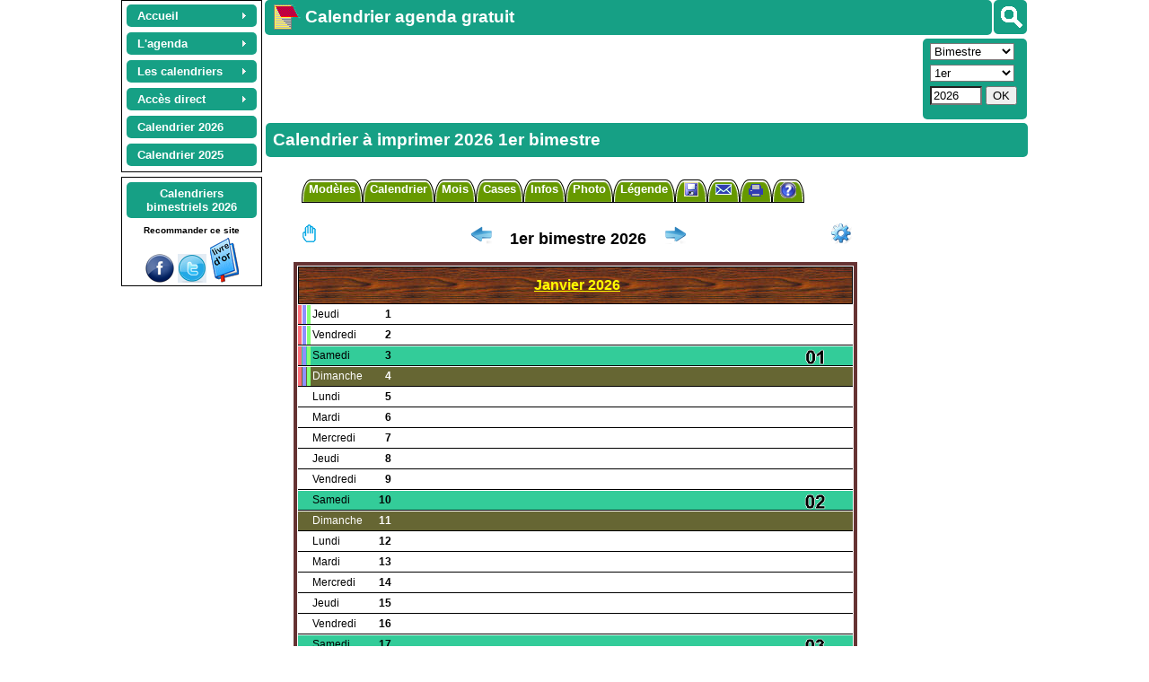

--- FILE ---
content_type: text/html; charset=UTF-8
request_url: https://calagenda.fr/1-bimestre-2026-pv-0
body_size: 25708
content:
<!doctype html> 
<html lang='fr'>
<head> 
<meta name='viewport' content='width=device-width, initial-scale=1.0' />	
<meta http-equiv="content-type" content="text/html; charset=utf-8" />   
<title>Calendrier à imprimer 2026 1er bimestre</title>
<link rel="canonical" href="https://www.calagenda.fr/1-bimestre-2026-pv-00" />
<link rel='stylesheet' href='/v26a/cal_col.css' type='text/css' /><link rel='stylesheet' href='/v26a/style.css'  type='text/css'  /> <link rel='stylesheet' href='/v26a/calendrier.css' type='text/css' />
<style id='styles_cadrer'>#lasection {width:694px;padding-left:0px;} 
</style><style id='styles_plan'></style>
<style id='styles_cal'></style>
<meta name="robots" content="all" />
<meta name="description" content="Calendrier à imprimer 2026 1er bimestre. Calendrier 2026 2027 2028... Calendriers mensuels, bimestriels, trimestriels, semestriels, et annuels, tous gratuits. Calendriers à imprimer, calendrier photo, planning. Nombreux formats disponibles." />
<meta name="keyWords" content="calendrier, année, annuel, bimestre, calendrier annuel, calendrier mensuel, calendrier trimestriel, semaines, semestre, trimestre, mensuel, mois, 2026" />
<script>
window.addEventListener("beforeprint", (evenement) => {
      try {
         while (document.querySelector("ins.adsbygoogle div") != null)
               {document.querySelector("ins.adsbygoogle div").remove() ;}
         if (((document.getElementsByTagName("div")[document.getElementsByTagName("div").length -1].outerHTML.match(new RegExp("important", "g")) || []).length)>50) {document.getElementsByTagName("div")[document.getElementsByTagName("div").length -1].remove()}
          }
      catch (ex) {}
});
var jourSemaine = new Array(8) ;jourSemaine[1] = 'lundi'  ;jourSemaine[2] = 'mardi'  ;jourSemaine[3] = 'mercredi'  ;jourSemaine[4] = 'jeudi'  ;jourSemaine[5] = 'vendredi'  ;jourSemaine[6] = 'samedi'  ;jourSemaine[7] = 'dimanche'  ;
var lesmois = new Array (13) ; lesmois[1] = 'janvier'  ;lesmois[2] = 'février'  ;lesmois[3] = 'mars'  ;lesmois[4] = 'avril'  ;lesmois[5] = 'mai'  ;lesmois[6] = 'juin'  ;lesmois[7] = 'juillet'  ;lesmois[8] = 'août'  ;lesmois[9] = 'septembre'  ;lesmois[10] = 'octobre'  ;lesmois[11] = 'novembre'  ;lesmois[12] = 'décembre'  ;
g_titrepage="";g_type="bimestriel";g_year="2026";g_mois="0";g_week="";g_num="1";g_format="pv";g_nb="2";g_fetes="0";g_decale="0";g_large="675";g_modele="";g_titre="";g_lang="fr";cal_version=26
gestagenda = true
l_mois='mois'
l_autres='autres'
fetes_cal=''
t_cal="1er bimestre 2026"
tt_cal="1er,premier,bimestre,2026"
code_cal="pv"
format_cal='pv'
per_cal='2'
url_code='bimestriel_1_2026'
planning='pv'
url_abr="/1-bimestre-2026-pv-00"
exemple=false
finexemple=true
option=""
user_agent_type='pc'
user_agent_nom='google'
js_version='26'
c_periode='NP_2026_01_02'
l_periode='janvier 2026 / février 2026'
code_mois = -1
</script>
<script src='/v26a/jsmep.js'></script> 
<script src='/v26a/commun.js'></script>
<script src='/v26a/agenda.js'></script><script>	i_ex_version = 21 
// Pour terminer l'exportation des données d'agenda, anniversaires, fêtes à souhaiter, suivi : 
// - Enregistrer ce fichier sur votre ordinateur, tablette, smartphone, ou dans le cloud. 
// Pour importer les données d'agenda, anniversaires, fêtes à souhaiter, suivi : 
// - Aller à : http://www.calagenda.fr 
// - Avec le menu en haut à gauche : Accés direct, Agenda, Importer... 
i_ex_nom = "modele_pv.txt" 
i_ex_type = "modeles" 
i_ex_adr = "/calendrier-2021-pv-11" 
o_imp("cal/pv/couleur_1", "")
o_imp("cal/pv/couleur_2", "")
o_imp("cal/pv/couleur_3", "")
o_imp("cal/pv/couleur_4", "")
o_imp("cal/pv/couleur_5", "")
o_imp("cal/pv/couleur_6", "33CC99010101")
o_imp("cal/pv/couleur_7", "666633FEFEFE")
o_imp("cal/pv/couleur_8", "")
o_imp("cal/pv/couleur_9", "000000FEFEFE")
o_imp("cal/pv/couleur_10", "")
o_imp("cal/pv/couleur_11", "000000FEFEFE")
o_imp("cal/pv/couleur_12", "")
o_imp("cal/pv/couleur_13", "FFFFFF010101")
o_imp("cal/pv/couleur_14", "")
o_imp("cal/pv/couleur_15", "663333FEFEFE")
o_imp("cal/pv/couleur_16", "url%28/img/fonds/fonces/bois_013.jpg%29%20%3BFFFFFF")
o_imp("cal/pv/couleur_17", "")
o_imp("cal/pv/couleur_18", "url%28/img/fonds/icon32/favicon16.png%29%20no-repeat%20left%20top*16px")
o_imp("cal/pv/couleur_19", "url%28/img/fonds/icon32/anniv.png%29%20no-repeat%20left%20top*16px")
o_imp("cal/pv/couleur_20", "url%28/img/fonds/icon32/fete.png%29%20no-repeat%20left%20top*16px")
o_imp("cal/pv/couleur_21", "url%28/img/fonds/semain/noir.png%29%20no-repeat%2095%25%200%25*24px")
o_imp("cal/pv/couleur_22", "")
o_imp("cal/pv/couleur_23", "")
o_imp("cal/pv/couleur_24", "")
o_imp("cal/pv/couleur_25", "00FF99010101")
o_imp("cal/pv/couleur_26", "99CCFF000000")
o_imp("cal/pv/couleur_27", "url%28/img/couleur27.png%29%20no-repeat%20right*auto%20100%25%3Bdefaut")
o_imp("cal/pv/couleur_29", "")
o_imp("cal/pv/i_ex_nom", "")
o_imp("cal/pv/p_dico", "")
o_imp("cal/pv/pa_a", "droite")
o_imp("cal/pv/formatjour", "0")
o_imp("cal/pv/cassejour", "capitalize")
o_imp("cal/pv/formatmois", "0")
o_imp("cal/pv/cassemois", "capitalize")
o_imp("cal/pv/pb_e_t", "0")
o_imp("cal/pv/pb_o_t", "0")
o_imp("cal/pv/pb_i_t", "1")
o_imp("cal/pv/pb_e_s", "solid")
o_imp("cal/pv/pb_o_s", "solid")
o_imp("cal/pv/pb_i_s", "solid")
o_imp("cal/pv/pb_m_t", "4")
o_imp("cal/pv/pb_m_s", "solid")
o_imp("cal/pv/pm_e", "0")
o_imp("cal/pv/pm_o", "0")
o_imp("cal/pv/pm_i", "15")
o_imp("cal/pv/pm_m", "0")
o_imp("cal/pv/pf_m", "")
o_imp("cal/pv/pc_h", "20")
o_imp("cal/pv/pc_l", "600")
o_imp("cal/pv/pc_m_i", "1")
o_imp("cal/pv/pc_m_e", "1")
o_imp("cal/pv/pc_a_v", "middle")
o_imp("cal/pv/pc_a_h", "left")
o_imp("cal/pv/pc_c_p", "Arial")
o_imp("cal/pv/pc_c_t", "12")
o_imp("cal/pv/pt_c_p", "Arial")
o_imp("cal/pv/pt_c_l", "")
o_imp("cal/pv/pt_c_t", "18")
o_imp("cal/pv/pt_c_h", "")
o_imp("cal/pv/pt_m_p", "Arial")
o_imp("cal/pv/pt_m_t", "16")
o_imp("cal/pv/pt_m_h", "40")
o_imp("cal/pv/opt_semaine", "false")
o_imp("cal/pv/Num_Sem", "5")
o_imp("cal/pv/opt_infos", "false")
o_imp("cal/pv/legende_texte", "")
o_imp("cal/pv/legende_pos", "avant")
o_imp("cal/pv/legende_left", "")
o_imp("cal/pv/legende_top", "")
o_imp("cal/pv/legende_largeur", "-1")
o_imp("cal/pv/legende_inline", "false")
o_imp("cal/pv/legende_per", "false")
o_imp("cal/pv/styles", "")
o_imp("cal/pv/photo_nom", "")
o_imp("cal/pv/photo_left", "")
o_imp("cal/pv/photo_top", "")
o_imp("cal/pv/photo_dim", "x")
o_imp("cal/pv/photo_lum", "")
o_imp("cal/pv/photo_pos", "")
o_imp("cal/pv/photo_rotate", "")
o_imp("cal/pv/photo_per", "false")
o_imp("cal/pv/pb_p_t", "0")
o_imp("cal/pv/pb_p_s", "solid")
o_imp("cal/pv/pb_p_m", "0")
o_imp("cal/pv/pb_p_me", "0")
o_imp("cal/pv/GTAgenda", "detail")
o_imp("cal/pv/fondujour", "false")
o_imp("cal/pv/GTAnni", "detail")
o_imp("cal/pv/GTFetes", "detail")
o_imp("cal/pv/optferies", "true")
o_imp("cal/pv/infobulle", "true")
o_imp("cal/pv/GTRapport", "detail")
o_imp("cal/pv/GTSuivi", "detailrecap")
o_imp("cal/pv/ph_opt", "")
o_imp("cal/pv/ph_format", "h")
o_imp("cal/pv/ph_grille", "false")
o_imp("cal/pv/ph_titre", "40")
o_imp("cal/pv/ph_h", "")
o_imp("cal/pv/ph_l", "0")
o_imp("cal/pv/ph_b_px", "2")
o_imp("cal/pv/picacti", "%3Cxml%3E%3Csa%3E%3C/sa%3E%3C/xml%3E")
o_imp("cal/pv/optzones", "all")
o_imp("cal/pv/vac_w", "5")
o_imp("cal/pv/optzonesp", "left")
o_imp("cal/pv/decale", "0")
o_imp("cal/pv/opt_fetes", "11")
o_imp("cal/pv/cal_left", "")
o_imp("cal/pv/cal_top", "")
o_imp("cal/pv/infos_jours", "11111111")
top.nb_modeles_traites = 1 

function f_sauver_sel_initialiser() 
  {if (confirm ("Réinitialiser un ou plusieurs modèles avec les valeurs d'origine: \n\nEtes vous sur ?") == true)
          {traiter_modeles(2)
          on_reload_defaut()}
  }
function f_sauver_tous_initialiser() 
  {if (confirm ("Réinitialiser un ou plusieurs modèles avec les valeurs d'origine: \n\nEtes vous sur ?") == true)
          {traiter_modeles(9)
          on_reload_defaut() }
  }
</script>
<script src='/v26a/lang_fr.js'></script>
 
<script async src="https://pagead2.googlesyndication.com/pagead/js/adsbygoogle.js?client=ca-pub-0580036714507919" crossorigin="anonymous"></script><script async src='https://fundingchoicesmessages.google.com/i/pub-0580036714507919?ers=1'></script><script>(function() {function signalGooglefcPresent() {if (!window.frames['googlefcPresent']) {if (document.body) {const iframe = document.createElement('iframe'); iframe.style = 'width: 0; height: 0; border: none; z-index: -1000; left: -1000px; top: -1000px;'; iframe.style.display = 'none'; iframe.name = 'googlefcPresent'; document.body.appendChild(iframe);} else {setTimeout(signalGooglefcPresent, 0);}}}signalGooglefcPresent();})();</script> 
<script>initialiser()</script> 
</head>
<body style='font-family:Arial;font-size:small;' class='lien_xxxx' onload="recharger()">
  <div id='lehaut' class='page_calend' style='width:1016px'><header id='leheader'>  
   <nav class='noprint' style='margin-right:3px;margin-left:3px;float:left;margin-top:0px;padding-top:2px;text-align:center;border:1px solid #000000;'>
   <ul id="lemenu" class="calmenu noprint" style="z-index:32000;margin:auto">
      <li class="calmenu enligne"><a href="/"><span>Accueil</span></a>
                    <ul>
                        <li><a title="Page d'accueil" href="/">Accueil</a></li>
                        <li><a title="Présentation rapide du site destinée aux nouveaux visiteurs" href="/premvisite.htm">Première visite</a></li>
                        <li><a title="Présentation détaillée du calendrier agenda gratuit personnalisable" href="/detail.htm">Présentation détaillée</a></li>
                        <li><a title="Plan du site" href="/leplan.htm">Plan du site</a></li>
                        <li><a title="Toutes les évolutions depuis l'ouverture du site" href="/nouveau.htm">Les nouveautés</a></li>
                        <li class="sousmenu"><a class="lienvide" href="#">Les navigateurs</a><ul>
                                <li><a title="Compatibilité avec Internet Explorer, Mozilla Firefox, Apple Safari, Opera, Google Chrome" href="/navigateurs.htm">Les navigateurs</a></li>
                                <li><a title="Spécificités du navigateur Mozilla firefox" href="/firefox.htm">Mozilla Firefox</a></li>
                                <li><a title="Spécificités du navigateur Microsoft Internet Explorer" href="/IE.htm">Internet Explorer</a></li>
                                <li><a title="Spécificités du navigateur Microsoft Edge" href="/edge.htm">Microsoft Edge</a></li>
                                <li><a title="Spécificités du navigateur Google Chrome" href="/google.htm">Google Chrome</a></li>
                                <li><a title="Spécificités du navigateur Safari" href="/safari.htm">Safari</a></li>
                                <li><a title="Spécificités du navigateur Opera" href="/opera.htm">Opera</a></li>
                            </ul>
                        </li>
                        <li><a title="Accès à l'application si le réseau Internet est indisponible" href="/horsligne.htm">Le mode déconnecté</a></li>
                        <li><a title="Origines et histoire du calendrier" href="/origine.htm">Origines du calendrier</a> - .</li>
                        <li class="sousmenu"><a class="lienvide" href="#">Les mois de l'année</a>                           .
                            <ul>
                                <li><a title="Origine, histoire, proverbes et conseils pour chaque mois de l'année" href="/agenda_mensuel.htm">Tous les mois</a></li>
                                <li><a title="Origine, histoire, proverbes et conseils du mois de janvier" href="/mois-de-janvier">Janvier</a></li>
                                <li><a title="Origine, histoire, proverbes et conseils du mois de février" href="/mois-de-fevrier">Février</a></li>
                                <li><a title="Origine, histoire, proverbes et conseils du mois de mars" href="/mois-de-mars">Mars</a></li>
                                <li><a title="Origine, histoire, proverbes et conseils du mois d'avril" href="/mois-de-avril">Avril</a></li>
                                <li><a title="Origine, histoire, proverbes et conseils du mois de mai" href="/mois-de-mai">Mai</a></li>
                                <li><a title="Origine, histoire, proverbes et conseils du mois de juin" href="/mois-de-juin">Juin</a></li>
                                <li><a title="Origine, histoire, proverbes et conseils du mois de juillet" href="/mois-de-juillet">Juillet</a></li>
                                <li><a title="Origine, histoire, proverbes et conseils du mois d'août" href="/mois-de-aout">Août</a></li>
                                <li><a title="Origine, histoire, proverbes et conseils du mois de septembre" href="/mois-de-septembre">Septembre</a></li>
                                <li><a title="Origine, histoire, proverbes et conseils du mois d'octobre" href="/mois-de-octobre">Octobre</a></li>
                                <li><a title="Origine, histoire, proverbes et conseils du mois de novembre" href="/mois-de-novembre">Novembre</a></li>
                                <li><a title="Origine, histoire, proverbes et conseils du mois de décembre" href="/mois-de-decembre">Décembre</a></li>
                            </ul>
                        </li>
                        <li><a title="Merci aux partenaires qui m'ont aidé à promouvoir ce site" href="/liens.htm">Partenariats</a></li>
                        <li><a title="Publier un témoignage (livre d'or)" href="/temoignages.php">Livre d'or</a></li>
                        <li><a title="Vous pouvez participer gratuitement à la promotion de ce site" href="/promotion.htm">Encouragements</a></li>
                        <li><a title="Information sur les cookies" href="/cookies.htm">Les cookies</a></li>
                        <li><a title="Contacter Joël VELON, propriétaire développeur du site" href="/contact.htm">Contact</a></li>
                    </ul>
                    </li>
           <li class="calmenu enligne"><a class="lienvide" href="#"><span>L'agenda</span></a>
                    <ul>
                        <li><a title="Gérer ses rendez-vous, réunions, invitations, évènements" href="/gestagenda.htm">Rendez-vous, réunions</a></li>
                        <li class="sousmenu"><a class="lienvide" title="" href="#">Suivi d'activités</a>
                          <ul>
                              <li><a title="La liste personnalisable des activités" href="/listsuivi.htm">Liste des activités</a></li>
                              <li><a title="Planifiez automatiquement les activités répétitives, quotidiennes ou hebdomadaires" href="/actauto.htm">Planification automatique</a></li>
                              <li><a title="Un suivi d'activités pour gérer le temps de travail, les congés, les heures supplémentaires, les ventes, les clients, etc" href="/gestsuivi.htm">Doc. Suivi d'activités</a></li> 
                              <li><a title="Gestion de planning avec tarification" href="/gestplan.htm">Doc. Planification</a></li> 
                              <li><a title="Logiciel gratuit assistante maternelle" href="/assistante-maternelle.htm">Assistante maternelle</a></li> 
                          </ul>
                        </li> 
                        <li class="sousmenu"><a class="lienvide" title="" href="#">Vacances scolaires</a>
                            <ul>
                              <li><a title="Afficher ou non les vacances scolaires sur le calendrier, ou n'afficher que la zone A, B ou C, Corse, Martinique,..." href="/zones.htm">Vacances scolaires</a></li>
                              <li><a href='/vacances-Corse.html' title='Vacances scolaires de la Corse'>Corse</a></li><li><a href='/vacances-Guadeloupe.html' title='Vacances scolaires de la Guadeloupe'>Guadeloupe</a></li><li><a href='/vacances-Guyane.html' title='Vacances scolaires de la Guyane'>Guyane</a></li><li><a href='/vacances-Martinique.html' title='Vacances scolaires de la Martinique'>Martinique</a></li><li><a href='/vacances-Mayotte.html' title='Vacances scolaires de Mayotte'>Mayotte</a></li><li><a href='/vacances-NouvelleCaledonie.html' title='Vacances scolaires de la Nouvelle Calédonie'>Nouvelle Calédonie</a></li><li><a href='/vacances-Polynesie.html' title='Vacances scolaires de la Polynésie'>Polynésie</a></li><li><a href='/vacances-Reunion.html' title='Vacances scolaires de la Réunion'>Réunion</a></li><li><a href='/vacances-SaintPierreEtMiquelon.html' title='Vacances scolaires de Saint Pierre et Miquelon'>Saint Pierre et Miquelon</a></li><li><a href='/vacances-WallisEtFutuna.html' title='Vacances scolaires de Wallis et Futuna'>Wallis et Futuna</a></li>                            </ul>
                        </li> 
                        <li><a title="Supression des données d'agenda sur plusieurs jours, plusieurs mois ou plusieurs années" href="/supauto.htm">Suppression agenda</a></li>
                        <li><a title="Gérer les anniversaires et imprimer un calendrier avec des photos dans les cases" href="/gestanni.htm">Anniversaires</a></li>
                        <li><a title="Afficher les fêtes et gérer les fêtes à souhaiter" href="/gestfete.htm">Fêtes à souhaiter</a></li>
                        <li><a title="Personnalisez votre calendrier en affichant les fêtes et les jours fériés, et en ajoutant vos propres jours fériés" href="/jours-feries.htm">Fêtes et jours fériés</a></li>
                        <li><a title="Liste des fêtes et des jours fériés pour la France, les DOM DOM, la Belgique, le Canada et la Suisse" href="/jours-feries.php">Liste des fêtes</a></li>
                        <li><a title="Saisissez des notes et rapports périodiques d'activité en fin de semaine, de mois, de trimestre, de semestre ou d'année" href="/rapport.htm">Notes et rapports</a></li>
                        <li class="sousmenu"><a class="lienvide" title="" href="#">L'éphéméride journalier</a>
                        <ul>
                                <li><a title="Affichez sur la même page votre agenda du jour, la météo, les actualités, votre horoscope, le dicton du jour, une citation, un proverbe et les évènements historiques" href="/mod_jour.htm">Accès à l'éphéméride</a></li>
                                <li><a title="Personnaliser l'éphéméride : couleurs, marges, bordures, polices..." href="/perso-agenda.htm">Personnaliser l'éphéméride</a></li>
                                <li><a title="Aide à l'utilisation de l'éphéméride journalier" href="/agenda-du-jour.htm">Aide sur l'éphéméride</a></li> 
                                <li><a title="Affichez l'agenda du jour détaillé : rendez-vous, anniversaires, fêtes à souhaiter, suivi d'activités" href="/gestagenda.htm">L'agenda du jour</a></li>
                                <li><a title="Affichez la météo sur 5 jours maximum, et choisissez la ville la plus proche de chez vous" href="/meteo.htm">La météo du jour</a></li>
                                <li><a title="Choisissez vos actualités préférées : internationales, nationales, faits divers, culture et média, sport, football" href="/actualites.htm">Les actualités du jour</a></li>
                                <li><a title="Décidez des signes du zodiaque pour lesquels vous souhaitez afficher l'horoscope pendant 7 jours à partir de la date du jour" href="/horoscope.htm">L'horoscope du jour</a></li>
                                <li><a title="Révisez votre histoire avec les évènements historiques du jour" href="/histoire.htm">Les évènements historiques</a></li>
                                <li><a title="Agrémentez l'éphéméride avec la citation du jour" href="/citation.htm">Citation du jour</a></li>
                            </ul>
                        </li>
                        <li class="sousmenu"><a title="Tous les programmes TV pour la semaine, en visualisation synthétique ou détaillée" class="lienvide" href="#">Programmes TV</a>
                            <ul>
                                <li><a title='Tous les programmes TV pour la semaine, en visualisation synthétique ou détaillée' href='https://www.programme-television.org' target='progtv'>Accès aux Programmes TV<br> (nouvel onglet)</a></li>
                                <li><a title="Aides et conseils pour la navigation dans les programmes TV" href="/programmes-tv-aide.htm">Aide à la consultation des programmes TV</a></li>
                            </ul>
                        </li>
                        <li><a title="Rechercher un rendez-vous, un anniversaire, une fête à souhaiter" href="/recherche.htm">Recherches</a></li>
                        <li><a title="Exporter, importer, sauvegarder ses données d'agenda" href="/export.htm">Exportation / Sauvegarde</a></li>
                    </ul>
                    </li>
         <li class="calmenu enligne"><a class="lienvide" href="#"><span>Les calendriers</span></a>
                    <ul>
                        <li><a title="Présentation générale des calendriers proposés" href="/calendrier-gratuit.php">Présentation</a></li>
                        <li class="sousmenu"><a style='font-size:16px' title="Exemples de calendriers mensuels, bimestriels, trimestriels, semestriels, annuels, scolaires, plannings, tous personnalisables" href="/calendrier.php"><strong>Les exemples</strong></a>
                            <ul>
                                <li><a title="Exemples de calendriers hebdomadaires, à utiliser pour inscrire son agenda soit aprés impression, soit en ligne avant impression" href="/exemple-calendrier-hebdomadaire.html">Hebdomadaires</a></li>
                                <li><a title="Exemples de calendriers mensuels, par exemple pour confectionner un calendrier annuel de 12 pages" href="/exemple-calendrier-mensuel.html">Mensuels</a></li>
                                <li><a title="Exemples de calendriers bimestriels, pour réaliser par exemple un calendrier annuel de 6 pages" href="/exemple-calendrier-bimestriel.html">Bimestriels</a></li>
                                <li><a title="Exemples de calendrierstrimestriels, pour obtenir par exemple un calendrier annuel au format A2" href="/exemple-calendrier-trimestriel.html">Trimestriels</a></li>
                                <li><a title="Exemples de calendriers semestriels, pour obtenir par exemple un calendrier annuel au format A3" href="/exemple-calendrier-semestriel.html">Semestriels</a></li>
                                <li><a title="Exemples de calendriers annuels : format poche, sous-main, portrait A4, etc..." href="/exemple-calendrier-annuel.html">Annuels</a></li>
                                <li><a title="Exemples de calendriers plannings, pour la gestion de projets et l'organisation du temps de travail et des loisirs" href="/exemple-calendrier-planning.html">Plannings</a></li>
                                <li><a title="Pour apprendre aux enfants à se familiariser avec le temps, les jours, les semaines, les mois, les saisons" href="/exemple-calendrier-coloriage.html">Calendriers à colorier</a></li>
                                <li><a title="Calendriers tubes femmes" href="/exemple-calendrier-femmes.html">Tubes femmes</a></li>
                                <li><a title="Pour apprendre ou enseigner une langue internationale ou locale" href="/exemple-calendrier-bilingue.html">Calendriers bilingues</a></li>
                                <li><a title="Calendriers spécialement conçus pour les étudiants et les enseignants, depuis l'école maternelle jusqu'au lycée" href="/exemple-calendrier-scolaire.html">Calendriers scolaires</a></li>
                                <li><a title="Pour les amoureux des chats" href="/exemple-calendrier-chats.html">Calendriers chats</a></li>
                                <li><a title="Pour les amoureux des chiens" href="/exemple-calendrier-chiens.html">Calendriers chiens</a></li>
                            </ul>
                        </li>
                        <li><a title="Les différents modèles disponibles (périodicité et format), tous gratuits !" href="/modeles.htm">Les modèles</a></li>
                        <li class="sousmenu"><a class="lienvide" title="" href="#">Personnalisation</a>
                          <ul>
                              <li><a title="Afficher et personnaliser le calendrier" href="/pers.htm">Comment personnaliser</a></li>
                              <li><a title="Aide à la conception d'un calendrier photo gratuit" href="/photo.htm">Calendrier photo</a></li>                        
                              <li><a title="Police de caractères du calendrier" href="/police.htm">Polices</a></li>
                              <li><a title="Réalisez le calendrier de vos rêves" href="/styles.php">Feuille de style</a></li>
                              <li><a title="Gestion des couleurs du fond, du texte, des bordures et des pictogrammes" href="/palecoule.htm">Couleurs, motifs, pictos</a></li>
                              <li><a title="La liste des couleurs pour la feuille de style" href="/couleurs.htm">Liste des couleurs</a></li>
                              <li><a title="Sauvegardez puis réutilisez vos calendriers personnels" href="/calendrier-personnel.htm">Calendriers personnels</a></li>
                          </ul>
 
                        <li><a title="Envoyer un calendrier photo personnel à un(e) ami(e)" href="/envoi-calendrier-photo.htm">Envoi photo</a></li>
                        <li><a title="Les photographies disponibles sur le site, pour agrémenter votre calendrier" href="/photos/d_toutes.htm">Photos du site</a></li>
                        <li><a title="Impression gratuite de votre calendrier 2014, 2013, 2015..., dans le format qui vous convient" href="/impression.htm">Impression</a></li>
                        <li><a title="Finalisez votre calendrier avec votre traitement de texte ou votre tableur" href="/copier-coller.htm">Copier coller</a></li>
                        <li><a title="Envoi par mail d'un calendrier ou de votre agenda" href="/envoimail.htm">Envoi par mail</a></li>
                        <li class="sousmenu"><a title="Les évènements historiques rattachés à une date donnée"  class="lienvide" href="#">Evènements historiques</a>
                            <ul>
                                <li><a title="Chronologie des évènements historiques, siècle par siècle" href="/histoire-evt-chronologie.html">Siècle par siècle</a></li>
                                <li><a title="Les évènements historiques mois par mois" href="/histoire.htm">Mois par mois</a></li>
                                 <li><a title="Les évènements historiques par thème" href="/histoire-listevt.php">Par thème</a></li>
                                <li><a title="Recherche des évènements historiques à partir d'un ou plusieurs mots clés" href="/histoire-evt.php">Recherche</a></li>
                                <li><a title="Calendrier 2025 des principaux évènements de l'année" href="/histoire-annee.php?annee=2025">Actualités 2025</a></li>
                                <li><a title="Calendrier 2026 des principaux évènements de l'année" href="/histoire-annee.php?annee=2026">Actualités 2026</a></li>
                                <li><a title="Calendrier 2027 des prévisions de l'année" href="/histoire-annee.php?annee=2027">Prévisions 2027 </a></li>
                            </ul>
                        </li>
                        <li><a title="Choisissez le modèle de calendrier que vous souhaitez ajouter dans vos favoris Internet" href="/favoris.htm">Calendrier en favori</a></li>
                        <li><a title="Concevez un calendrier et  placez le en fond d'écran du bureau de votre ordinateur" href="/fondecran.htm">Calendrier fond d'écran</a></li>
                    </ul>
                    </li><li class='calmenu enligne'><a class='lienvide' href='#'><span>Accès direct</span></a><ul><li class='sousmenu'><a class='lienvide' href='#'>Agenda</a><ul><li><a title="Agenda d'hier, anniversaires des événements historiques, etc." href='#' onclick='acces_agendadujour(-1)'>Hier</a></li><li><a title="Agenda d'aujourd'hui, horoscope, météo, dicton du jour, etc." href='#' onclick='acces_agendadujour(0)'>Aujourd'hui</a></li><li><a title="Agenda de demain, horoscope, météo, dicton du jour, etc." href='#' onclick='acces_agendadujour(1)'>Demain</a></li><li><a title="Agenda d'après demain, horoscope, météo, dicton du jour, etc." href='#' onclick='acces_agendadujour(2)'>Après demain</a></li><li><a title="Rechercher dans votre agenda, rechercher un anniversaire, une fête à souhaiter, etc." href='/exporeche.php?type=R'>Rechercher</a></li><li><a title="Sauvegarde / Exportation de vos données d'agenda, anniversaires, fêtes à souhaiter, etc." href='/exporeche.php?type=E'>Exporter</a></li><li><a title="Importation des données d'agenda, anniversaires, fêtes à souhaiter, etc." href='/exporeche.php?type=I'>Import/Synchro</a></li><li><a title="Planifier, répéter, gérer les conflits, mettre à jour la tarification, etc." href='/actauto.htm'>Planifier</a></li></ul></li><li class='sousmenu'><a class='lienvide' href='#'>Semaine</a><ul><li><a href='/index.php?type=hebdomadaire&week=04&annee=2026' title='calendrier hebdomadaire 2026 semaine04'>Semaine 04 / 2026</a></li><li><a href='/index.php?type=hebdomadaire&week=05&annee=2026' title='calendrier hebdomadaire 2026 semaine05'>Semaine 05 / 2026</a></li><li><a href='/index.php?type=hebdomadaire&week=06&annee=2026' title='calendrier hebdomadaire 2026 semaine06'>Semaine 06 / 2026</a></li><li><a href='/index.php?type=hebdomadaire&week=07&annee=2026' title='calendrier hebdomadaire 2026 semaine07'>Semaine 07 / 2026</a></li><li><a href='/index.php?type=hebdomadaire&week=08&annee=2026' title='calendrier hebdomadaire 2026 semaine08'>Semaine 08 / 2026</a></li></ul></li><li class='sousmenu'><a class='lienvide' href='#'>Mensuel</a><ul><li><a href='/decembre-2025' title='Calendrier décembre 2025'>Décembre 2025</a></li><li><a href='/janvier-2026' title='Calendrier janvier 2026'>Janvier 2026</a></li><li><a href='/fevrier-2026' title='Calendrier février 2026'>Février 2026</a></li><li><a href='/mars-2026' title='Calendrier mars 2026'>Mars 2026</a></li><li><a href='/avril-2026' title='Calendrier avril 2026'>Avril 2026</a></li></ul></li><li class='sousmenu'><a class='lienvide' href='#'>Bimestriel</a><ul><li><a href='/6-bimestre-2025' title='Calendrier 6ème bimestre 2025'>6ème bimestre 2025</a></li><li><a href='/1-bimestre-2026' title='Calendrier 1er bimestre 2026'>1er bimestre 2026</a></li><li><a href='/2-bimestre-2026' title='Calendrier 2ème bimestre 2026'>2ème bimestre 2026</a></li></ul></li><li class='sousmenu'><a class='lienvide' href='#'>Trimestriel</a><ul><li><a href='/4-trimestre-2025' title='Calendrier 4ème trimestre 2025'>4ème trimestre 2025</a></li><li><a href='/1-trimestre-2026' title='Calendrier 1er trimestre 2026'>1er trimestre 2026</a></li><li><a href='/2-trimestre-2026' title='Calendrier 2ème trimestre 2026'>2ème trimestre 2026</a></li></ul></li><li class='sousmenu'><a class='lienvide' href='#'>Semestriel</a><ul><li><a href='/2-semestre-2025' title='Calendrier 2ème semestre 2025'>2ème semestre 2025</a></li><li><a href='/1-semestre-2026' title='Calendrier 1er semestre 2026'>1er semestre 2026</a></li><li><a href='/2-semestre-2026' title='Calendrier 2ème semestre 2026'>2ème semestre 2026</a></li></ul></li><li class='sousmenu'><a class='lienvide' href='#'>Annuel</a><ul><li><a href='/annee-2025' title='Calendrier année 2025'>Année 2025</a></li><li><a href='/annee-2026' title='Calendrier année 2026'>Année 2026</a></li><li><a href='/annee-2027' title='Calendrier année 2027'>Année 2027</a></li></ul></li><li><a title='Choisissez un mois et une année de départ, un nombre de mois, un format, etc.' href='index.php?option=autres'>Autres...</a></li><li><a title='Accès aux programmes TV (nouvel onglet)' href='https://www.programme-television.org' target='progtv'>Programmes TV<br> (nouvel onglet)</a></li></ul></li><li class='calmenu enligne'><a title='Calendrier année 2026' href='/calendrier-2026'><strong>Calendrier 2026</strong></a></li><li class='calmenu enligne'><a title='Calendrier année 2025' href='/calendrier-2025'><strong>Calendrier 2025</strong></a></li></ul><div class='noprint' style='clear:both'></div></nav><div id='g_divsearch'  onclick='f_search_affiche(this)' title='Rechercher' data-evt='Evènements historiques' data-quiz='Quiz historiques' data-annuler='Annuler' data-agenda='Mon agenda' data-chercher='Rechercher' data-anni='Mes anniversaires' data-prenom='Fêtes et prénoms' data-aide='' data-offline='Aide' data-sitequizz='https://quiz.calagenda.fr' data-sitecal='https://www.calagenda.fr'><img src='/img/searchb.png'/></div><h1 class='noprint titre_site t_search'><a title='Calendrier agenda gratuit' href='https://calagenda.fr'><img alt='Calendrier agenda gratuit' style='float:left;margin:-5px 5px 0px 0px;border:0px solid black;' src='/img/calendrier-agenda.png' /></a>Calendrier agenda gratuit</h1><aside id='asidenhaut' class='enligne noprint'><div class='noprint' id='g_hautvariable' style='float:left;margin-top:2px'><!-- hautvariable --><ins class="adsbygoogle" style="display:inline-block;min-width:120px;max-width:728px;width:100%;height:90px;" data-ad-client="ca-pub-0580036714507919" data-ad-slot="6602449533"></ins><script>(adsbygoogle = window.adsbygoogle || []).push({});</script></div><div id='lesboutons' class='noprint'>  <div class='undesboutons' id='bts_type'><select id='bts_seltype' onchange='bts_seltype_change()'>       <option value='hebdomadaire'>Semaine</option>       <option value='mensuel'>Mois</option>       <option value='bimestriel' selected>Bimestre</option>       <option value='trimestriel'>Trimestre</option>       <option value='semestriel'>Semestre</option>       <option value='annuel'>Année</option>   </select></div>  <div class='undesboutons' id='bts_per'><input type='number' min='0' max='53' onkeypress='inputenter(event,bts_go)' style='width:60px;display:none'  value='06' id='bts_per_hebdomadaire' class='bts_per'/><select class='bts_per' id='bts_per_mensuel' style='display:none'><option value='1'>Janvier</option><option value='2' selected>Février</option><option value='3'>Mars</option><option value='4'>Avril</option><option value='5'>Mai</option><option value='6'>Juin</option><option value='7'>Juillet</option><option value='8'>Août</option><option value='9'>Septembre</option><option value='10'>Octobre</option><option value='11'>Novembre</option><option value='12'>Décembre</option></select><select class='bts_per' id='bts_per_bimestriel' style='display:inline'><option value='1' selected>1er</option><option value='2'>2ème</option><option value='3'>3ème</option><option value='4'>4ème</option><option value='5'>5ème</option><option value='6'>6ème</option></select><select class='bts_per' id='bts_per_trimestriel' style='display:none'><option value='1' selected>1er</option><option value='2'>2ème</option><option value='3'>3ème</option><option value='4'>4ème</option></select><select class='bts_per' id='bts_per_semestriel' style='display:none'><option value='1' selected>1er</option><option value='2'>2ème</option></select><input type='hidden' id='bts_per_annuel' class='bts_per' value='0' /></div>  <div class='undesboutons' id='bts_annee'>   <input type='number' id='bts_annee_in' min='1770' max='2130' step='1' onkeypress='inputenter(event,bts_go)' value='2026' style='width:50px' />    <input type='button' id='bts_go' onclick='bts_go()' value='OK' style='padding:1px 6px 1px 6px;'/></div></div></aside></header><section id='lasection'><h1 id='letitresection' class='titre_page noprint'>Calendrier à imprimer 2026 1er bimestre</h1><article id='larticle'><noscript><p style='color:red;font-weight:bold'>Pour bénéficier des fonctions d'agenda et de personnalisation des calendriers de ce site, Javascript doit être activé.</p></noscript><div id='perso'>
  <p class='noprint'><span id='l_noncompatible'></span></p>	  
<div class="onglets" id="tableopt">	 
<div class="onferme"  id="fermonglet" style="display:none" title="Cacher les paramètres de personnalisation" onclick="oncacheperso()">X</div>
<ul>
  <li class="unonglet"><span id="o_modele" onclick="onmontremodele()" title="Choisissez l'année, la périodicité, la période et le format du calendrier souhaité">Modèles</span></li>
  <li class="unonglet"><span id="o_calendrier" onclick="onmontre('calendrier')" title="Mise en page du calendrier : bordure, titre, marges, etc., pour le calendrier bimestriel (vertical) ">Calendrier</span></li>
  <li class="unonglet"><span id="o_mois" onclick="onmontre('mois')" title="Mise en page de chaque mois : bordure, titre, format du mois, affichage de l'année, etc., pour le calendrier bimestriel (vertical) ">Mois</span></li>
  <li class="unonglet"><span id="o_cases" onclick="onmontre('cases')" title="Choisissez les dimensions, les marges, les couleurs des cases, l'alignement du texte, sa police, sa taille, etc., pour le calendrier bimestriel (vertical) ">Cases</span></li>	 
    <li class="unonglet"><span id="o_infos" onclick="onmontre('infos')" title="Définissez les informations à afficher : agenda, anniversaires, fêtes, vacances scolaires, suivi, planning, etc., pour le calendrier bimestriel (vertical) ">Infos</span></li>
    <li class="unonglet"><span id="o_photo" onclick="onmontrephoto('photo')" title="Insérer une photo du web ou une photo personnelle à coté du calendrier, pour le calendrier bimestriel (vertical) ">Photo</span></li> 
  <li class="unonglet"><span id="o_legende" onclick="onmontrelegende('legende')" title="Insérer une légende de texte simple ou formatée (photo, cadre, couleurs, etc.), pour le calendrier bimestriel (vertical) ">Légende</span></li>
  <li class="unonglet"><span id="o_sauverdur" onclick="onmontre('sauverdur')" title="Sauvegarder vos modèles de calendriers personnalisés, les exporter, les importer, annuler vos modifications, etc."><img id='disquette_img' src='img/sauver.png' style='border:0px solid black;height:16px' alt="Sauvegarder vos modèles de calendriers personnalisés, les exporter, les importer, annuler vos modifications, etc."></span></li>
     <li class="unonglet"><span id="o_mail" onclick="onmontrenvoi('mail')" title="Envoyer ce calendrier par mail"><img  src='img/mail.png' style='border:0px solid black;width:18px' alt="Envoyer ce calendrier par mail"></span></li>
    <li class="unonglet"><span id="o_impr" onclick="onmontre('impr')" title="Imprimer le calendrier"><img  src='img/imprimer.png' style='border:0px solid black;height:18px' alt="Imprimer le calendrier"></span></li>
    <li class="unonglet"><span id="o_aide" onclick="onmontre('aide')" title="Aide au choix et à la personnalisation d'un calendrier"><img  src='img/aide.png' style='border:0px solid black;height:18px' alt="Aide au choix et à la personnalisation d'un calendrier"></span></li>
    </ul> 
  
<div class="boxperso" id="b_modele" style="display:none;">
<div id='b_modele1' style='clear:both'></div>
<div id='b_modele_autre' style='display:none;padding:4px;margin-top:4px;border:1px solid black'>  
      Choisissez un mois et une année de départ, un nombre de mois, un format, etc., un titre éventuel, et cliquez sur 'Afficher le calendrier'.		  <div style="margin-top:5px">
         <strong>Mois de départ</strong>&nbsp;:&nbsp;
         <select id='gl_mois'>
         <option value='1'>janvier</option><option value='2' selected>février</option><option value='3'>mars</option><option value='4'>avril</option><option value='5'>mai</option><option value='6'>juin</option><option value='7'>juillet</option><option value='8'>août</option><option value='9'>septembre</option><option value='10'>octobre</option><option value='11'>novembre</option><option value='12'>décembre</option>         </select>&nbsp;&nbsp;
         <input type='number' id='gl_annee' min='1870' max='2130' step='1' onfocus='gl_annee_focus()' onkeypress="inputenter(event,gl_afficher)" value='2026' style='width:48px'>
         &nbsp;&nbsp;<span id='gl_annee_span'></span>
      </div>
		  <div style="margin-top:5px">
         <strong>Nombre de mois</strong>&nbsp;:&nbsp;
         <input type='number' id='gl_duree' min='1' max='36' step='1' onfocus='gl_duree_focus()' onkeypress="inputenter(event,gl_afficher)" value='9' style='width:48px'>
          &nbsp;&nbsp;<span id='gl_duree_span'></span>
      </div>
		  <div style="margin-top:5px">
         <strong>Format</strong>&nbsp;:&nbsp;
             <select id='gl_format' onchange='gl_format()'>
               <optgroup label='Colonne'><option value='col'>Une par mois</option><option value='co2'>Une pour 2 mois</option></optgroup><optgroup label='Tableau'><option value='t1'>une colonne</option><option value='t2'>deux colonnes</option><option value='t3'>trois colonnes</option><option value='t4'>quatre colonnes</option><option value='t6'>six colonnes</option></optgroup><optgroup label='Planning'><option value='ph'>Horizontal</option><option value='pv'>Vertical</option></optgroup> 
             </select>&nbsp;&nbsp;&nbsp;
           <span id='gl_span_modele'>
           <strong>Modèle</strong>&nbsp;:&nbsp;
             <select id='gl_modele'>
               <option value='1'>Mensuel</option><option value='2'>Bimestriel</option><option value='3'>Trimestriel</option><option value='6'>Semestriel</option><option value='12' selected>Annuel</option> 
             </select>
           </span>
      </div>
		  <div style="margin-top:5px">
      <strong>Fêtes à afficher(saints)</strong>&nbsp;:&nbsp;<select id='gl_fetes'><option value='0' >Ne pas afficher</option><optgroup label='Fêtes (nom des saints)'><option value='11' >Un prénom par jour</option><option value='21' >Tous les prénoms</option></optgroup><optgroup label='Anniversaires de naissance de personnalités connues'><option value='12' >Nom de la personnalité</option><option value='22' >Nom et année de naissance</option><option value='32' >Détail</option></optgroup></select>      </div>
		  <div style="margin-top:5px">
         <strong>Titre</strong>&nbsp;:&nbsp;
         <input type='text' id ='gl_titre' value="" onkeypress="inputenter(event,gl_afficher)" style='width:300px'> 
      </div>
		  <div style="margin-top:5px;text-align:center">
         <input type='button' value='Afficher le calendrier' onclick='gl_afficher()'>
      </div>
    </div>
</div>  <!-- fin b_modele -->
   
<div class="boxperso" id="b_calendrier" style="display: none;">	
     <div style='clear:both'></div> 
     <div style="margin:3px;padding-bottom:3px;border-bottom:1px dotted black">
         <span><strong>Page</strong>&nbsp;:&nbsp;</span>
	       <span id="ColorSpan13" class='colorspan' onclick="ecrirecouleur(13,this,'t','fon')">Fond</span>
	   </div> 
	   
	   <div style='margin:3px;'>  
         <span><strong>Calendrier + Photo + Légende</strong>&nbsp;:&nbsp;</span>
	       <span id="ColorSpan22" class='colorspan' onclick="ecrirecouleur(22,this,'t','fon')">Fond</span>
	       &nbsp;&nbsp;&nbsp;&nbsp;Marges&nbsp;&nbsp;:&nbsp;
                </select>
                <span class="c_tc_nb" id="pm_o" data-val="0" data-action="" onclick="f_c_nb('pm_o','Marges calendrier + photo + légende',1,300,1,'','','Aucune','0')">Aucune</span>
                &nbsp;&nbsp;
                </div>
         <div style="margin-top:5px;margin-left:40px">
         Bordures&nbsp;:&nbsp;
          &nbsp;&nbsp;Taille&nbsp;            <span class="c_tc_nb" id="pb_o_t" data-val="0" data-action="" onclick="f_c_nb('pb_o_t','Taille de la bordure de l\'ensemble',1,100,1,'','abs','Aucune',0)">Aucune</span>
            &nbsp;&nbsp;
     <span id="ColorSpan23" class='colorspan' onclick="ecrirecouleur(23,this,'t','non','Supprimer la bordure')">Couleur</span>&nbsp;
       <span style="padding-left:10px" id='spanb_o_s'>
       &nbsp;&nbsp;Style&nbsp;             <select id="pb_o_s" 
            onchange="pb_o_s = this.value;
              ecrire('pb_o_s',pb_o_s);
              modifier_style_cal()">
                <option value="solid" selected>Normal</option>
                <option value="dotted">Pointillés</option>
                <option value="dashed">Tirets</option>
                <option value="double">Double</option>
                <option value="inset">Relief intérieur</option>
                <option value="outset">Relief extérieur</option>
                <optgroup label="Arrondi"></optgroup>
                <option value="radius5px">&nbsp;5px</option>
                <option value="radius10px">10px</option>
                <option value="radius15px">15px</option>
                <option value="radius20px">20px</option>
                <option value="radius30px">30px</option>
                <option value="radius40px">40px</option>
                <option value="radius50px">50px</option>
            </select></span>
            </div>	   
	   
	   <div style='margin:3px;padding-bottom:3px;padding-top:3px;border-top:1px dotted black'>  
         <span><strong>Calendrier</strong>&nbsp;:&nbsp;</span>
	       <span id="ColorSpan12" class='colorspan' onclick="ecrirecouleur(12,this,'t','fon')">Fond</span>
	       &nbsp;&nbsp;&nbsp;&nbsp;Marges&nbsp;&nbsp;:&nbsp;
                <span class="c_tc_nb" id="pm_e" data-val="5" data-action="" onclick="f_c_nb('pm_e','Marge du calendrier',1,200,1,'','','5%','50%','Aucune','0')">5</span>
                &nbsp;&nbsp;
                </div>
         <div style="margin-top:5px;margin-left:40px">
         Bordures&nbsp;:&nbsp;
          &nbsp;&nbsp;Taille&nbsp;            <span class="c_tc_nb" id="pb_e_t" data-val="2" data-action="" onclick="f_c_nb('pb_e_t','Taille bordure du calendrier',1,100,1,'','abs','Aucune',0)">2</span>
            &nbsp;&nbsp;
     <span id="ColorSpan9" class='colorspan' onclick="ecrirecouleur(9,this,'t','non','Supprimer la bordure')">Couleur</span>&nbsp;
       <span style="padding-left:10px" id='spanb_e_s'>
       &nbsp;&nbsp;Style&nbsp;             <select id="pb_e_s" 
            onchange="pb_e_s = this.value;
              ecrire('pb_e_s',pb_e_s);
              modifier_style_cal()">
                <option value="solid" selected>Normal</option>
                <option value="dotted">Pointillés</option>
                <option value="dashed">Tirets</option>
                <option value="double">Double</option>
                <option value="inset">Relief intérieur</option>
                <option value="outset">Relief extérieur</option>
                <optgroup label="Arrondi"></optgroup>
                <option value="radius5px">&nbsp;5px</option>
                <option value="radius10px">10px</option>
                <option value="radius15px">15px</option>
                <option value="radius20px">20px</option>
                <option value="radius30px">30px</option>
                <option value="radius40px">40px</option>
                <option value="radius50px">50px</option>
            </select></span>
            </div>
   <div style='margin-top:5px;margin-left:40px'>Titre&nbsp;:&nbsp;<input id='pt_c_l' type='text' onchange='m_pt_c_l()' onkeypress='k_pt_c_l()' value="1er bimestre 2026" placeholder="1er bimestre 2026" title="Titre par défaut : 1er bimestre 2026" style='margin-bottom:10px;width:400px;max-width:85%'/>&nbsp;<img id='i_pt_c_l' style='display:none' src='/img/valider.jpg' alt='Afficher'/><br>   <select id="pt_c_p" size="1"  onchange="pt_c_p = this.value;ecrire('pt_c_p',pt_c_p);modifier_style_cal()">   <option value='Aladdin'>Aladdin</option>    <option value='ALGERIAN'>ALGERIAN</option>    <option value='Arial' selected>Arial</option>    <option value='Arial Black'>Arial Black</option>    <option value='Arial Narrow'>Arial Narrow</option>    <option value='Beaulieux'>Beaulieux</option>    <option value='Courrier New'>Courrier New</option>    <option value='Dabble down'>Dabble down</option>    <option value='Easter'>Easter</option>    <option value='Flavors'>Flavors</option>    <option value='Forte'>Forte</option>    <option value='Georgia'>Georgia</option>    <option value='Harrington'>Harrington</option>    <option value='Impact'>Impact</option>    <option value='KA Horrible'>KA Horrible</option>    <option value='Magneto'>Magneto</option>    <option value='MICRODOT'>MICRODOT</option>    <option value='Regular Italic'>Regular Italic</option>    <option value='Roman Bold'>Roman Bold</option>    <option value='Roman Italic'>Roman Italic</option>    <option value='Script MT Bold'>Script MT Bold</option>    <option value='Stencil'>Stencil</option>    <option value='Tahoma'>Tahoma</option>    <option value='Times'>Times</option>    <option value='Verdana'>Verdana</option>   </select> &nbsp;&nbsp;
    <span class="c_tc_nb" id="pt_c_t" data-val="14" data-action="" onclick="f_c_nb('pt_c_t','Taille des caractères du titre',0,48,1,'','')">14</span>
	  <span style="padding-left:20px">&nbsp;</span>
    <span id="ColorSpan10" class='colorspan' onclick="ecrirecouleur(10,this,'t','fon')">Couleur</span>            
    <span style="padding-left:20px">&nbsp;</span>
        Hauteur&nbsp;:&nbsp;
       <span class="c_tc_nb" id="pt_c_h" data-val="24" data-action="" onclick="f_c_nb('pt_c_h','Hauteur du titre',12,500,1,'','','Auto','','Pas de titre','0')">24</span>
       </div>
       
              <div style='margin:3px;padding-bottom:3px;padding-top:5px;border-top:1px dotted black'>  
           <a class='enligne' href='styles.php' title="Aide à l'utilisation de la feuille de style"><b>Feuille de style</b></a>           <textarea id='styles' onchange="document.getElementById('bt_styles').display = 'inline'" style='width:95%;height:100px'>
           </textarea> 
           <div id='er_styles' style="font-weight:bold;color:red">La feuille de style comporte au moins une erreur.</div>
           <input type='button' id='bt_styles' onclick='valider_styles()' value="Enregistrer la feuille de style"	 />  
       </div>
              
   </div> <!-- fin b_calendrier -->
   
   <div class="boxperso" id="b_mois" style="display: none;">	
     <div style='clear:both'></div> 
	   <div style='margin:3px;padding-bottom:3px;'>  
         <span style="text-align:right;width:80px;"><strong>Mois</strong>&nbsp;:&nbsp;</span>
         Fond&nbsp;:
         <select id="pf_m"
            onchange="pf_m = this.value;
              ecrire('pf_m',pf_m);
              change_fonds_mois();
              modifier_style_cal()">
                <option value="" selected>toujours le même fond</option>
                <option value="mois">différent chaque mois                </option>
            </select>&nbsp;&nbsp;
         <select id='dif_mois' onchange='init_fonds_dif()'><option value='1'>janvier</option><option value='2' selected>février</option><option value='3'>mars</option><option value='4'>avril</option><option value='5'>mai</option><option value='6'>juin</option><option value='7'>juillet</option><option value='8'>août</option><option value='9'>septembre</option><option value='10'>octobre</option><option value='11'>novembre</option><option value='12'>décembre</option></select>&nbsp;&nbsp;  	       <span id="ColorSpan14" class='colorspan' onclick="ecrirecouleur(14,this,'t','fon')">Fond</span>
  	       </diV>
           <div style="margin-top:5px;margin-left:40px">  
	         Marges&nbsp;:&nbsp;&nbsp;Externes&nbsp;
          <span class="c_tc_nb" id="pm_i" data-val="5" data-action="" onclick="f_c_nb('pm_i','Marge externe des mois',1,200,1,'','abs','Aucune',0)">5</span>      
	       &nbsp;&nbsp;&nbsp;&nbsp;Internes&nbsp;
            <span class="c_tc_nb" id="pm_m" data-val="5" data-action="" onclick="f_c_nb('pm_m','Marge interne des mois',1,600,1,'','abs','Aucune',0)">5</span>
            </div>
          <div style="margin-top:5px;margin-left:40px">  
         Bordures&nbsp;:&nbsp;
          &nbsp;&nbsp;Taille&nbsp;     <span class="c_tc_nb" id="pb_m_t" data-val="2" data-action="" onclick="f_c_nb('pb_m_t','Taille de la bordure des mois',1,100,1,'','abs','Aucune',0)">2</span>&nbsp;&nbsp;
     <span id="ColorSpan15" class='colorspan' onclick="ecrirecouleur(15,this,'t','non','Supprimer la bordure')">Couleur</span>&nbsp;
        <span style="padding-left:10px"  id='spanb_m_s'>
       &nbsp;&nbsp;Style&nbsp;             <select id="pb_m_s" 
            onchange="pb_m_s = this.value;
              ecrire('pb_m_s',pb_m_s);
              modifier_style_cal()">
                <option value="solid" selected>Normal</option>
                <option value="dotted">Pointillés</option>
                <option value="dashed">Tirets</option>
                <option value="double">Double</option>
                <option value="inset">Relief intérieur</option>
                <option value="outset">Relief extérieur</option>
                <optgroup label="Arrondi"></optgroup>
                <option value="radius5px">&nbsp;5px</option>
                <option value="radius10px">10px</option>
                <option value="radius15px">15px</option>
                <option value="radius20px">20px</option>
                <option value="radius30px">30px</option>
                <option value="radius40px">40px</option>
                <option value="radius50px">50px</option>
            </select></span>
            </div>
   <div style="margin-top:5px;margin-left:40px">
         Titre&nbsp;:&nbsp;
          <select id="pt_m_p" size="1"  onchange="pt_m_p = this.value;ecrire('pt_m_p',pt_m_p);modifier_style_cal()">   <option value='Aladdin'>Aladdin</option>    <option value='ALGERIAN'>ALGERIAN</option>    <option value='Arial' selected>Arial</option>    <option value='Arial Black'>Arial Black</option>    <option value='Arial Narrow'>Arial Narrow</option>    <option value='Beaulieux'>Beaulieux</option>    <option value='Courrier New'>Courrier New</option>    <option value='Dabble down'>Dabble down</option>    <option value='Easter'>Easter</option>    <option value='Flavors'>Flavors</option>    <option value='Forte'>Forte</option>    <option value='Georgia'>Georgia</option>    <option value='Harrington'>Harrington</option>    <option value='Impact'>Impact</option>    <option value='KA Horrible'>KA Horrible</option>    <option value='Magneto'>Magneto</option>    <option value='MICRODOT'>MICRODOT</option>    <option value='Regular Italic'>Regular Italic</option>    <option value='Roman Bold'>Roman Bold</option>    <option value='Roman Italic'>Roman Italic</option>    <option value='Script MT Bold'>Script MT Bold</option>    <option value='Stencil'>Stencil</option>    <option value='Tahoma'>Tahoma</option>    <option value='Times'>Times</option>    <option value='Verdana'>Verdana</option>   </select> &nbsp;&nbsp;
    <span class="c_tc_nb" id="pt_m_t" data-val="18" data-action="" onclick="f_c_nb('pt_m_t','Taille des caractères du titre',6,48,1,'','')">18</span>
	  <span style="padding-left:20px">&nbsp;</span>
    <span id="ColorSpan16" class='colorspan' onclick="ecrirecouleur(16,this,'t','fon')">Couleur</span>            
    <span style="padding-left:20px">&nbsp;</span>
        Hauteur&nbsp;:&nbsp;
       <span class="c_tc_nb" id="pt_m_h" data-val="" data-action="" onclick="f_c_nb('pt_m_h','Hauteur du titre',10,800,1,'','','Auto','')">Auto</span>
       </div>
      <div style="margin-top:5px;margin-left:40px">
      Format du mois  
                        &nbsp;<select id="formatmois" onchange="formatmois = this.value;ecrire('formatmois',formatmois);modifier_style_cal()">   
                             <option value="0">Mois complet</option>
                             <option value="2">2 caractères</option>
                             <option value="3">3 caractères</option>
                             <option value="4">4 caractères</option>
                        </select>
                        &nbsp;&nbsp;<select id="cassemois" onchange="cassemois = this.value;ecrire('cassemois',cassemois);modifier_style_cal()">   
                             <option value="capitalize">1ère lettre majuscule</option>
                             <option value="uppercase">Tout en majuscules</option>
                             <option value="lowercase">Tout en minuscules</option>
                        </select>
    </div>    
                
   	<div id='td_affiche_annee' style="margin-top:5px;margin-left:40px">Afficher l'année à coté du mois&nbsp;:&nbsp;
		   &nbsp;&nbsp;<input type='radio' name='pa_a' value='non' onclick='onchangeannee()' checked id='affiche_annee_non'><label for='affiche_annee_non'>Non</label>
		   &nbsp;&nbsp;<input type='radio' name='pa_a' value='droite' onclick='onchangeannee()'  id='affiche_annee_droite'><label for='affiche_annee_droite'>A droite</label>
		   &nbsp;&nbsp;<input type='radio' name='pa_a' value='sous' onclick='onchangeannee()'  id='affiche_annee_sous'><label for='affiche_annee_sous'>En dessous</label>
  		</div>
	</div> <!-- fin b_mois -->
  
 <div class="boxperso" id="b_cases" style="display: none;">
    <div style='clear:both'></div>
    <div><strong>Taille</strong>&nbsp;:&nbsp;    largeur     <span class="c_tc_nb" id="pc_l" data-val="60" data-action="" onclick="f_c_nb('pc_l','Largeur des cases',5,1500,1,'','abs','Auto','')">60</span>
            &nbsp;&nbsp;
   
   hauteur      <span class="c_tc_nb" id="pc_h" data-val="40" data-action="" onclick="f_c_nb('pc_h','Hauteur des cases',5,1500,1,'','','Auto','')">40</span>      
			<span style="padding-left:25px"></span>
    <strong>Marges</strong>&nbsp;:&nbsp;externes&nbsp;            <span class="c_tc_nb" id="pc_m_e" data-val="4" data-action="" onclick="f_c_nb('pc_m_e','Marges externes des cases',1,32,1,'','abs','Aucune',0)">4</span>
            &nbsp;&nbsp;
             internes&nbsp;       <span class="c_tc_nb" id="pc_m_i" data-val="2" data-action="" onclick="f_c_nb('pc_m_i','Marges internes des cases',1,32,1,'','abs','Aucune',0)">2</span>     
    </div>
    
    <div style="margin-top:5px;">
       <strong>Bordures</strong>&nbsp;:&nbsp;  
                  &nbsp;&nbsp;Taille&nbsp;            <span class="c_tc_nb" id="pb_i_t" data-val="2" data-action="" onclick="f_c_nb('pb_i_t','Taille des bordures',1,16,1,'','abs','Aucune',0)">2</span>
            &nbsp;&nbsp;&nbsp;
      <span id="ColorSpan11" class='colorspan' onclick="ecrirecouleur(11,this,'t','non','Supprimer la bordure')">Couleur</span>
      <span id='spanb_i_s'>&nbsp;&nbsp;&nbsp;
      &nbsp;&nbsp;Style&nbsp;             <select id="pb_i_s" 
            onchange="pb_i_s = this.value;
              ecrire('pb_i_s',pb_i_s);
              modifier_style_cal()">
                <option value="solid" selected>Normal</option>
                <option value="dotted">Pointillés</option>
                <option value="dashed">Tirets</option>
                <option value="double">Double</option>
                <option value="inset">Relief intérieur</option>
                <option value="outset">Relief extérieur</option>
                <optgroup label="Arrondi"></optgroup>
                <option value="radius5px">&nbsp;5px</option>
                <option value="radius10px">10px</option>
                <option value="radius15px">15px</option>
                <option value="radius20px">20px</option>
                
            </select></span>
    </div>
    <div style="margin-top:5px;"><strong>Couleur</strong>&nbsp;:&nbsp;
    <span id="ColorSpan1" class="colorspan" onclick="ecrirecouleur(1,this,'t','cas')">lundi</span> <span id="ColorSpan2" class="colorspan" onclick="ecrirecouleur(2,this,'t','cas')">mardi</span> <span id="ColorSpan3" class="colorspan" onclick="ecrirecouleur(3,this,'t','cas')">mercredi</span> <span id="ColorSpan4" class="colorspan" onclick="ecrirecouleur(4,this,'t','cas')">jeudi</span> <span id="ColorSpan5" class="colorspan" onclick="ecrirecouleur(5,this,'t','cas')">vendredi</span> <span id="ColorSpan6" class="colorspan" onclick="ecrirecouleur(6,this,'t','cas')">samedi</span> <span id="ColorSpan7" class="colorspan" onclick="ecrirecouleur(7,this,'t','cas')">dimanche</span>       &nbsp;&nbsp;<span id="ColorSpan8" class='colorspan' onclick="ecrirecouleur(8,this,'t','col')">Chaque jour</span>
 </div>
    <div style="margin-top:5px;"><strong>Caractères</strong>&nbsp;:&nbsp;
       <select id="pc_c_p" size="1"  onchange="pc_c_p = this.value;ecrire('pc_c_p',pc_c_p);modifier_style_cal()">   <option value='Aladdin'>Aladdin</option>    <option value='ALGERIAN'>ALGERIAN</option>    <option value='Arial' selected>Arial</option>    <option value='Arial Black'>Arial Black</option>    <option value='Arial Narrow'>Arial Narrow</option>    <option value='Beaulieux'>Beaulieux</option>    <option value='Courrier New'>Courrier New</option>    <option value='Dabble down'>Dabble down</option>    <option value='Easter'>Easter</option>    <option value='Flavors'>Flavors</option>    <option value='Forte'>Forte</option>    <option value='Georgia'>Georgia</option>    <option value='Harrington'>Harrington</option>    <option value='Impact'>Impact</option>    <option value='KA Horrible'>KA Horrible</option>    <option value='Magneto'>Magneto</option>    <option value='MICRODOT'>MICRODOT</option>    <option value='Regular Italic'>Regular Italic</option>    <option value='Roman Bold'>Roman Bold</option>    <option value='Roman Italic'>Roman Italic</option>    <option value='Script MT Bold'>Script MT Bold</option>    <option value='Stencil'>Stencil</option>    <option value='Tahoma'>Tahoma</option>    <option value='Times'>Times</option>    <option value='Verdana'>Verdana</option>   </select> &nbsp;&nbsp;
    <span class="c_tc_nb" id="pc_c_t" data-val="12" data-action="" onclick="f_c_nb('pc_c_t','Taille des caractères',6,32,1,'','')">12</span>
    &nbsp;&nbsp;  
	<span style="padding-left:40px">&nbsp;</span>
	Alignement&nbsp;:&nbsp;    <select id="pc_a_v"
            size="1"
            onchange="pc_a_v = this.value;
             ecrire('pc_a_v',pc_a_v);
             modifier_style_cal()">
                <option value="top">Haut</option>
                <option selected value="middle">Milieu</option>
                <option value="bottom">Bas</option>
             
    </select>&nbsp;&nbsp;
    <select id="pc_a_h"
            size="1"
            onchange="pc_a_h = this.value;
             ecrire('pc_a_h',pc_a_h);
             modifier_style_cal()">
                <option value="left">Gauche</option>
                <option selected value="center">Centré</option>
                <option value="right">Droite</option>
                    </select>
    </div>
	<div  style="margin-top:5px;">
	                    <strong>Format du jour de la semaine (nombre de caractères et casse)</strong> :<br />     
                        &nbsp;<select style='width:220px' id="formatjour" onchange="formatjour = this.value;
                        ecrire('formatjour',formatjour);
						modifier_style_cal()">   
                             <option value="0">Jour complet (Lundi Mardi Mercredi ...)</option>
                             <option value="1">Un caractère (L M M J V S D)</option>
                             <option value="2">2 caractères (Lu Ma Me Je Ve Sa Di)</option>
                             <option value="3">3 caractères (Lun Mar Mer Jeu Ven Sam Dim)</option>
                             <option value="9">Ne pas afficher</option>
                        </select>
                        &nbsp;&nbsp;<select id="cassejour" onchange="cassejour = this.value;
                        ecrire('cassejour',cassejour);
						modifier_style_cal()">   
                             <option value="capitalize">1ère lettre en majuscule</option>
                             <option value="uppercase">Toutes les lettres en majuscules</option>
                             <option value="lowercase">Toutes les lettres en minuscules</option>
                        </select><br>
                        
	      </div>	
	      <div style="margin-top:5px;">
     <strong>Numéro de semaine</strong>&nbsp;:&nbsp; <select id='Num_Sem' onchange="ecrire('Num_Sem',this.value,Num_Sem);Num_Sem=this.value;modifier_style_cal()" title="Choisissez la case du jour dans laquelle le numéro de semaine sera affiché">   <option value = ''>Ne pas afficher</option><option value='0'>lundi</option><option value='1'>mardi</option><option value='2'>mercredi</option><option value='3'>jeudi</option><option value='4'>vendredi</option><option value='5'>samedi</option><option value='6'>dimanche</option></select>&nbsp;&nbsp;&nbsp;&nbsp;<span id='ColorSpan21' class='colorspan' onclick="ecrirecouleur(21,this,'','sem')">Couleur et taille</span>    
       </div>       
      <div style="margin-top:5px;">
		       <strong>Pour n'afficher que certains jours de la semaine, décochez les jours à ne pas afficher :</strong>&nbsp;:&nbsp;<br>
		       <div style='float:left'><input type='checkbox' id='infos_jour1' onclick='cacheoumontre_jour(this,1)' checked />Lundi&nbsp;&nbsp;</div><div style='float:left'><input type='checkbox' id='infos_jour2' onclick='cacheoumontre_jour(this,2)' checked />Mardi&nbsp;&nbsp;</div><div style='float:left'><input type='checkbox' id='infos_jour3' onclick='cacheoumontre_jour(this,3)' checked />Mercredi&nbsp;&nbsp;</div><div style='float:left'><input type='checkbox' id='infos_jour4' onclick='cacheoumontre_jour(this,4)' checked />Jeudi&nbsp;&nbsp;</div><div style='float:left'><input type='checkbox' id='infos_jour5' onclick='cacheoumontre_jour(this,5)' checked />Vendredi&nbsp;&nbsp;</div><div style='float:left'><input type='checkbox' id='infos_jour6' onclick='cacheoumontre_jour(this,6)' checked />Samedi&nbsp;&nbsp;</div><div style='float:left'><input type='checkbox' id='infos_jour7' onclick='cacheoumontre_jour(this,7)' checked />Dimanche&nbsp;&nbsp;</div>		  </div>
		  <div style='clear:both'></div>
	</div>
   <div class='boxperso' id='b_infos' style='display: none;'>	<div style='clear:both'></div><div class ='enligne' style='margin-top:5px;'><div style='float:left;margin-top:auto;min-width:150px;text-align:right;padding-right:10px;'> <strong>Fêtes à afficher(saints) :</strong></div><div style='float:left;margin-top:auto;'><select id='opt_fetes' onchange='opt_change_fetes(this.value)'><option value='0' >Ne pas afficher</option><optgroup label='Fêtes (nom des saints)'><option value='11' >Un prénom par jour</option><option value='21' >Tous les prénoms</option></optgroup><optgroup label='Anniversaires de naissance de personnalités connues'><option value='12' >Nom de la personnalité</option><option value='22' >Nom et année de naissance</option><option value='32' >Détail</option></optgroup></select></div><div style='clear:both'></div></div><div><img src='/gif/nouveau.gif' alt=''/>Vous pouvez afficher les vacances de Corse, Guadeloupe, Guyane, Martinique, Mayotte, Nouvelle Calédonie, Polynésie, Réunion, Saint Pierre et Miquelon, et Wallis et Futuna !</diV><div style='margin-top:5px;'><div style='float:left;margin-top:auto;width:150px;text-align:right;padding-right:10px;'><a class='enligne' href='zones.htm' title="Possibilités d'affichage des vacances scolaires"><strong>Vacances scolaires :</strong></a></div><div style='float:left;margin-top:auto;'><select style='width:110px' id='optzones' onchange='optzones=this.value;ecrire("optzones",optzones);opt_vac_change();modifier_style_cal()'><option value='all'>Toutes zones</option><option value='a'>Zone A</option><option value='b'>Zone B</option><option value='c'>Zone C</option><option value=''>Ne pas afficher</option><option value='Corse'>Corse</option><option value='Guadeloupe'>Guadeloupe</option><option value='Guyane'>Guyane</option><option value='Martinique'>Martinique</option><option value='Mayotte'>Mayotte</option><option value='NouvelleCaledonie'>Nouvelle Calédonie</option><option value='Polynesie'>Polynésie</option><option value='Reunion'>Réunion</option><option value='SaintPierreEtMiquelon'>Saint Pierre et Miquelon</option><option value='WallisEtFutuna'>Wallis et Futuna</option></select>&nbsp;&nbsp;<select id='optzonesp' style='width:120px' onchange='optzonesp=this.value;ecrire("optzonesp",optzonesp);opt_vac_change();modifier_style_cal()'><option value='left'>A gauche</option><option value='right'>A droite</option><option value='case'>Aspect de la case</option></select><div id='div_vac_liseret' style='display:none;'> &nbsp;Taille <select style='width:40px' id='vac_w'  onchange=';vac_w=this.value;ecrire("vac_w",vac_w);modifier_style_cal()'> <option value='4'>4</option> <option value='5'>5</option> <option value='6'>6</option> <option value='7'>7</option> <option value='8'>8</option> <option value='9'>9</option> <option value='10'>10</option> <option value='11'>11</option> <option value='12'>12</option></select></div><div id='div_vac_cases' style='display:none;'>&nbsp;<span id='ColorSpan26' class='colorspan' onclick="ecrirecouleur(26,this,'t','vac')">Couleur, picto ou motif</span></div></div></div><div style='clear:both'></div><div><div>Agenda, anniversaires et fêtes à souhaiter : les modes 'compact' permettent un affichage sur une seule ligne, à la place des saints.</diV><div style='float:left'><div style='margin-top:5px;'><div style='float:left;margin-top:auto;width:150px;text-align:right;padding-right:10px;'><a class='enligne' href='gestagenda.htm' title="Documentation sur la gestion de l'agenda"><strong>Agenda :</strong></a></div><div style='float:left;margin-top:auto;'><select  style='width:150px' id='GTAgenda' onchange='GTAgenda=this.value;ecrire("GTAgenda",GTAgenda);modifier_style_cal()' title="L'affichage de l'agenda peut-être synthétique (couleur, motif ou pictogramme), détaillé ou compact (affichage à la place des saints)"><option value='picto'>Aspect de la case</option><option value='detail'>Afficher le détail</option><option value='compactd'>Détail compact</option><option value='resume'>Afficher le résumé</option><option value='compactr'>Résumé compact</option><option value='detailsuivi'>Suivi seul</option><option value=''>Ne pas afficher</option></select>&nbsp;&nbsp;&nbsp;<span id='ColorSpan18' class='colorspan' onclick="ecrirecouleur(18,this,'t','cas')">Couleur, picto ou motif</span></diV></div><div style='clear:both'></div><div style='margin-top:5px;'><div style='float:left;margin-top:auto;width:auto;text-align:right;padding-right:10px;'><a class='enligne' href='gestjour.htm' title="Documentation sur l'affichage des images propres à chaque case du jour"><strong>Couleurs et images dans chaque case du jour :</strong></a></div><div style='float:left;margin-top:auto;'><input type='checkbox' id='fondujour' onchange='change_fondujour()' title="Afficher l'image ou le fond de la case du jour , pour le calendrier bimestriel (vertical) " />&nbsp;<span id='ColorSpan27' class='colorspan' onclick="ecrirecouleur(27,this,'','jjj')">Taille et position</span></diV></div><div style='clear:both'></div><div style='margin-top:5px;'><div style='float:left;margin-top:auto;width:150px;text-align:right;padding-right:10px;'><a class='enligne' href='gestanni.htm' title="Documentation sur la gestion des anniversaires"><strong>Anniversaires :</strong></a></div><div style='float:left;margin-top:auto;'><select  style='width:150px' id='GTAnni' onchange='GTAnni=this.value;ecrire("GTAnni",GTAnni);modifier_style_cal()' title="L'affichage des anniversaires à souhaiter peut-être synthétique (pictogramme), détaillé ou compact (affichage à l'emplacement des saints)"><option value='picto'>Aspect de la case</option><option value='detail'>Afficher le texte</option><option value='compact'>Texte compact</option><option value=''>Ne pas afficher</option></select>&nbsp;&nbsp;&nbsp;<span id='ColorSpan19' class='colorspan' onclick="ecrirecouleur(19,this,'t','cas')">Couleur, picto ou motif</span></diV></div><div style='clear:both'></div><div style='margin-top:5px;'><div style='float:left;margin-top:auto;width:150px;text-align:right;padding-right:10px;'><a class='enligne' href='gestfete.htm' title="Aide à la gestion des fêtes à souhaiter et à afficher"><strong>Fêtes à souhaiter :</strong></a></div><div style='float:left;margin-top:auto;'><select  style='width:150px' id='GTFetes' onchange='GTFetes=this.value;ecrire("GTFetes",GTFetes);modifier_style_cal()' title="L'affichage des fêtes à souhaiter peut-être synthétique (couleur, motif ou pictogramme), détaillé ou compact (affichage à l'emplacement des saints)"><option value='picto'>Aspect de la case</option><option value='detail'>Afficher le texte</option><option value='compact'>Texte compact</option><option value=''>Ne pas afficher</option></select>&nbsp;&nbsp;&nbsp;<span id='ColorSpan20' class='colorspan' onclick="ecrirecouleur(20,this,'t','cas')">Couleur, picto ou motif</span></diV></div><div style='clear:both'></div><div style='margin-top:5px;'><div style='float:left;margin-top:auto;width:150px;text-align:right;padding-right:10px;'><a class='enligne' href='jours-feries.htm' title="Aide à la gestion des fêtes et des jours fériés"><strong>Fêtes et jours fériés :</strong></a></div><div style='float:left;margin-top:auto;'><select  style='width:150px' id='optferies' onchange='optferies=this.value;ecrire("optferies",optferies);modifier_style_cal()' title="Vous pouvez afficher on ne pas afficher les fêtes et les jours fériés"><option value='true'>Si affichage d'un saint</option><option value='toujours'>Toujours</option><option value='false'>Ne pas afficher</option></select>&nbsp;&nbsp;&nbsp;<a class='enligne' href='jours-feries-2026.html' title='Liste des fêtes et des jours fériès pour la France, le Canada, la Suisse, la Belgique et les DOM/TOM'>Liste fêtes et jours fériés</a></diV></div><div style='clear:both'></div><div id='div_rasuiplan' style='border:2px dotted black;float:left;margin-top:5px;padding-right:5px;'><div style='margin-top:5px;'><div style='float:left;margin-top:auto;width:150px;text-align:right;padding-right:10px;'><a class='enligne' href='rapport.htm' title="Documentation relative aux notes et rapports périodiques"><strong>Rapports périodiques :</strong></a></div><div style='float:left;margin-top:auto;'><select  style='width:150px' id='GTRapport' onchange='GTRapport=this.value;ecrire("GTRapport",GTRapport);modifier_style_cal()' title="Choisissez d'afficher ou de ne pas afficher les notes et rapports périodiques"><option value='detail'>Afficher le détail</option><option value='resume'>Afficher le résumé</option><option value=''>Ne pas afficher</option></select>&nbsp;&nbsp;&nbsp;</diV></div><div style='clear:both'></div><div style='margin-top:5px;'><div style='float:left;margin-top:auto;width:150px;text-align:right;padding-right:10px;'><a class='enligne' href='gestsuivi.htm' title="Documentation sur le suivi d'activités"><strong>Suivi d'activité :</strong></a></div><div style='float:left;margin-top:auto;'><select multiple style='width:150px' id='GTSuivi' onchange='change_opt_suivi("d")' title="Choissisez une seule ou toutes les activités, ou aucune"><option value='detail'>Toutes activités</option><option value=''>Ne pas afficher</option></select>&nbsp;&nbsp;<select id='suivirecap' onchange='change_opt_suivi("r")' title='Vous pouvez afficher un état récapitulatif de cumul des activités en fin de calendrier'><option value='recap'>Avec récap</option> <option value=''>Sans récap</option>  </select>&nbsp;&nbsp;<a href='listsuivi.htm' title='Liste et caractéristiques des activités'>Activités</a></diV></div><div style='clear:both'></div><div style='margin-top:5px;'><div style='float:left;margin-top:auto;width:150px;text-align:right;padding-right:10px;'><a class='enligne' href='gestplan.htm' title="Documentation sur les activités de type planning"><strong>Planning :</strong></a></div><div style='float:left;margin-top:auto;'><select id='ph_opt' style='width:150px' onchange='change_ph_opt(this)'><option value='' selected>Ne pas afficher</option><optgroup label="Planning global"><option value='gt'>Global avec texte</option><option value='gu'>Global sans texte</option></optgroup><optgroup label="Par activités"><option value='pt'>Par acti. avec texte</option><option value='pu'>Par acti. sans texte</option></optgroup></select>&nbsp;&nbsp;<span id='ph_afficher_h' style='display:none' title="Hauteur maxi du planning dans chaque case du jour. Pour la largeur, modifier dans l'onglet 'Cases'.">Hauteur : <span class='c_tc_nb' id='ph_h' data-val='' data-action='' onclick="f_c_nb('ph_h','Hauteur du planning',10,1500,1,'','','Auto','')">Auto</span>&nbsp;&nbsp;</span></div></diV><div style='clear:both'></div><div id='ph_afficher_l1' style='float:left;margin-top:5px;width:150px;text-align:right;padding-right:10px;'>&nbsp;</div><div id='ph_afficher_l' style='float:left;margin-top:5px;' title="Largeur du planning dans chaque case du jour. Voir aussi l'onglet 'Cases'.">Largeur : <select id='ph_l' style='width:70px' onchange='change_ph_l(this)'><option value='0' selected>Auto</option><option value='100'>Maxi</option></select></div><div style='clear:both'></div><div id='ph_afficher_format1' style='float:left;margin-top:5px;width:150px;text-align:right;padding-right:10px;'>&nbsp;</div><div id='ph_afficher_format' style='float:left;margin-top:5px;' title='Affichage vertical ou horizontal des horaires'>Format : <select id='ph_format' style='width:70px' onchange='change_ph_format(this)'><option value='v' selected>Vertical</option><option value='h'>Horizontal</option></select></div><div id='ph_afficher_titre' style='float:left;margin-top:5px;margin-left:15px;' title='Affichage du nom des activités (taille en % de la zone de planning)'>En-tête : <span class='c_tc_nb' id='ph_titre' data-val='' data-action='' onclick="f_c_nb('ph_titre','Hauteur du titre',5,200,1,'','','Non','')">Non</span></div><div style='clear:both'></div><div style='float:left;margin-top:5px;width:150px;text-align:right;padding-right:10px;'>&nbsp;</div><div id='ph_afficher_bordures' style='float:left;margin-top:5px;'>Bordures : &nbsp;&nbsp;&nbsp;Taille&nbsp;<span class='c_tc_nb' id='ph_b_px' data-val='2' data-action='' onclick="f_c_nb('ph_b_px','Taille bordure du planning',1,6,1,'','abs','Aucune',0)">2</span>&nbsp;&nbsp;&nbsp;<span id='ColorSpan25' class='colorspan' onclick="ecrirecouleur(25,this,'t','non','Supprimer la bordure')">Couleur</span></div><div id='ph_afficher_grille' style='float:left;margin-top:5px;width:60px;text-align:right;padding-left:10px;'><label title='Afficher la grille des horaires'>Grille<input type='checkbox' id='ph_grille' onchange='change_ph_grille(this)' ></label></div><div style='clear:both'></div><div id='ph_commentaires' style='margin:5px;display:none;float:left;max-width:400px;text-align:center'></div><div style='clear:both'></div></div></diV><div id='div_lienreche'><a href='exporeche.php?type=R' title="Rechercher dans l'agenda, rechercher un anniversaire, une fête à souhaiter, etc.">Rechercher</a></div><div style='float:right;margin-top:10px;margin-right:30px;border:1px dashed black;text-align:center;padding:5px'>Info<br>Bulle<br><input type='checkbox' id='infobulle' onclick='infobulle = this.checked; ecrire("infobulle",infobulle);modifier_style_cal()' /></div><div style='clear:both'></div></div></div>
<div class="boxperso" id="b_photo" style="display:none;">
<div style='clear:both'></div>
<div id='photo_div_carac' style='display:inline-block;width:280px'>
      <div style="margin-top:5px;">
		       <input type='button' id='photo_bt_choisir' value=' ' onclick='photo_choisir("img")' />
      &nbsp;<div class='enligne' style='border:1px solid black;display:inline-block;font-family:Arial Black;background:#00FFFF;cursor:pointer;width:25px;text-align:center'><a href='photo.htm' title="Aide à l'ajout d'une ou plusieurs photos dans le calendrier.">?</a></div></div> <div style="margin-top:5px;">&nbsp;&nbsp;Différente chaque&nbsp;bimestre&nbsp;<input type='checkbox' id='photo_per' onclick='photo_modifier_per()'></div>     
      <div style="margin-top:5px;">
		       <strong>Position de la photo</strong>&nbsp;:<br>
             <span id='photo_span_pos'></span>
 						&nbsp;&nbsp;<input type='button' value ="Défaut" title = "Par défaut, la légende est affichée en haut, la photo en bas, et leur largeur est égale à la largeur du calendrier" onclick="objets_defaut()">  
		  </div>
      <div id="photo_div_dim" style="margin-top:5px;">
           <strong><span id='photo_span_dim'></span></strong>&nbsp;:&nbsp;
          <span class="c_tc_nb" id="photo_dim" data-val="x" data-action="calculer_dim_photo();afficher_photo();" onclick="f_c_nb('photo_dim','Largeur de la photo',10,300,1,' %','x','Auto','x')">Auto</span>
          <br>
           <span id='photo_span_dim_des'></span>
		  </div>
      <div style="margin-top:5px;">
		       <strong>Transparence</strong>&nbsp;:&nbsp;
          <select id="photo_lum" size="1"
             onchange="ecrire('photo_lum',this.value,photo_lum);
                        photo_lum = this.value; 
						            afficher_photo()">
                <option value=''>Aucune</option>
                <option value='9'>10 %</option>
                <option value='8'>20 %</option>
                <option value='7'>30 %</option>
                <option value='6'>40 %</option>
                <option value='5'>50 %</option>
                <option value='4'>60 %</option>
                <option value='3'>70 %</option>
                <option value='2'>80 %</option>
                <option value='1'>90 %</option>
                <option value='0'>100 %</option>
          </select>
		  </div>
      <div style="margin-top:5px;">
		       <strong>Rotation</strong>&nbsp;:&nbsp;
          <span class="c_tc_nb" id="photo_rotate" data-val="x" data-action="afficher_photo();" onclick="f_c_nb('photo_rotate','Rotation de la photo',-90,90,1,' degrès','','Aucune','')">Aucune</span>
		  </div>
		  <div style="margin-top:5px">
         <strong>Bordures</strong>&nbsp;:&nbsp;
          &nbsp;Taille&nbsp;            <span class="c_tc_nb" id="pb_p_t" data-val="0" data-action="afficher_photo();" onclick="f_c_nb('pb_p_t','Taille bordure de la photo',1,100,1,'','abs','Aucune',0)">Aucune</span>
            &nbsp;&nbsp;
     <span id="ColorSpan17" class='colorspan' onclick="ecrirecouleur(17,this,'t','non','Supprimer la bordure')">Couleur</span><br>
       Style&nbsp;             <select id="pb_p_s" style='margin-top:3px' 
            onchange="pb_p_s = this.value;
              ecrire('pb_p_s',pb_p_s);
              afficher_photo()">
                <option value="solid" selected>Normal</option>
                <option value="dotted">Pointillés</option>
                <option value="dashed">Tirets</option>
                <option value="double">Double</option>
                <option value="inset">Relief intérieur</option>
                <option value="outset">Relief extérieur</option>
                <optgroup label="Arrondi"></optgroup>
                <option value="radius5px">&nbsp;5px</option>
                <option value="radius10px">10px</option>
                <option value="radius15px">15px</option>
                <option value="radius20px">20px</option>
                <option value="radius30px">30px</option>
                <option value="radius40px">40px</option>
                <option value="radius50px">50px</option>
                <option value="radius50%">50%</option>
            </select>
		  </div>
		  <div style="margin-top:5px">
      <strong>&nbsp;Marges</strong>&nbsp;:&nbsp;
             <span id='margepe'>&nbsp;ext&nbsp;
         <span class="c_tc_nb" id="pb_p_me" data-val="0" data-action="afficher_photo();" onclick="f_c_nb('pb_p_me','Marge externe de la photo',1,300,1,'','abs','Aucune',0)">Aucune</span>	  
             </span>&nbsp;int&nbsp;
		     <span class="c_tc_nb" id="pb_p_m" data-val="0" data-action="afficher_photo();" onclick="f_c_nb('pb_p_m','Marge interne de la photo',1,300,1,'','abs','Aucune',0)">Aucune</span>
		  </div>
</div>  
<div  id='photo_div_voir' style='display:inline-block;width:280px'>
    <div id='photo_div_maphoto'></div>
    <div id='photo_div_nom' style="overflow:hidden;word-wrap:break-word"></div>
    <div id='photo_div_er'></div>
</div>
<div  id='photo_div_choix' style='display:none;border:1px solid black;margin:5px'>
  <div>
    <div style='display:inline-block;text-align:center;width:85%'>Choisir une photo</div>
    <div style='display:inline-block;width:10%;text-align:right'><span style='cursor:pointer;background-color:red' onclick='afficher_photo()'>&nbsp;X&nbsp;</span></div>
    <div id='photo_div_frame'></div>
  </div>
</div>
</div> 

<div class="boxperso" id="b_legende" style="display:none;">
<div style='clear:both'></div>
<div class='enligne'><form><textarea name="legende" id="legende" style="width:100%">Veuillez patienter SVP merci...</textarea></form></div>  
<div class='enligne'>
                    Position de la légende :      
                        &nbsp;<select id="legende_pos" onchange="ecrire('legende_pos',this.value,legende_pos);
                        legende_pos = this.value; 
						ecrire('legende_top','',legende_top) ;
						ecrire('legende_left','',legende_left) ;  
						legende_top = '' ; legende_left = '' ;
						legende_personnaliser()">   
                             <option value="avant">En haut du calendrier</option>
                             <option value="apres">En bas du calendrier</option>
                             <option value="agauche">A gauche du calendrier</option>  
							 <option value="adroite">A droite du calendrier</option>	  
							 <option value="dessous">Sous le calendrier</option>	
                        </select>  
						&nbsp;&nbsp;<input type='button' value ="Sauver et visualiser" onclick="oncacheperso()" />
						&nbsp;&nbsp;<input type='button' value ="Défaut" title = "Par défaut, la légende est affichée en haut, la photo en bas, et leur largeur est égale à la largeur du calendrier" onclick="objets_defaut()">  
						<div style="margin-top:5px;">
			      <span title='Décocher si la légende contient une vidéo ou une animation'>Editer en ligne<input type='checkbox' id='legende_inline' 
			              onclick="legende_inline = this.checked ;
			              ecrire('legende_inline',legende_inline) "> </span>   
           &nbsp;&nbsp;&nbsp;Différente chaque bimestre <input type='checkbox' id='legende_per' onclick='legende_modifier_per()'> 
             </div>         
			               			 
</div>
</div> 


<div class="boxperso" id="b_sauverdur" style="display:none;">
<div style='clear:both'></div>
<div style='text-align:center;padding:10px 0px 10px 0px;border:1px solid black;'>
     <strong>Calendrier ouvert :  calendrier bimestriel (vertical) </strong><span id='span_modifs_en_cours' style='display:none;color:red'><strong><br>Les modèles ci-dessous :</strong></span><span id='span_modifs_en_coursa' style='display:none;color:red'><strong><br>(a) Comportent des modifications non sauvegardées.</strong></span><span id='span_modifs_en_coursb' style='display:none;color:red'><strong><br>(b) Peuvent être choisis comme modèle par défaut à l'ouverture du navigateur.</strong></span><div style='width:500px;max-width:100%;margin:auto;'><table class='tablesauve'><tr><th>Périodicité</th><th>Tableau</th><th>Colonne</th></tr><tr><td>Annuel</td><td><span id='sec_tab12'></span><a class='enligne' href='index.php?type=annuel&annee=2026&format=t3' title='Afficher: calendrier annuel (tableau)'><img src='img/oeil.gif' style='border:0px' alt='Afficher: calendrier annuel (tableau)'/></a>&nbsp;&nbsp;&nbsp;<input type='checkbox' class='sauvebox' id='box_tab12' title="Cliquer pour sélectionner ou déselectionner: calendrier annuel (tableau)"/></td><td><span id='sec_col12'></span><a class='enligne' href='index.php?type=annuel&annee=2026&format=col' title='Afficher: calendrier annuel (colonne)'><img src='img/oeil.gif' style='border:0px' alt='Afficher: calendrier annuel (colonne)'/></a>&nbsp;&nbsp;&nbsp;<input type='checkbox' class='sauvebox' id='box_col12' title="Cliquer pour sélectionner ou déselectionner: calendrier annuel (colonne)"/></td></tr><tr><td>Semestriel</td><td><span id='sec_tab6'></span><a class='enligne' href='index.php?type=semestriel&annee=2026&format=t2' title='Afficher: calendrier semestriel (tableau)'><img src='img/oeil.gif' style='border:0px' alt='Afficher: calendrier semestriel (tableau)'/></a>&nbsp;&nbsp;&nbsp;<input type='checkbox' class='sauvebox' id='box_tab6' title="Cliquer pour sélectionner ou déselectionner: calendrier semestriel (tableau)"/></td><td><span id='sec_col6'></span><a class='enligne' href='index.php?type=semestriel&annee=2026&format=col' title='Afficher: calendrier semestriel (colonne)'><img src='img/oeil.gif' style='border:0px' alt='Afficher: calendrier semestriel (colonne)'/></a>&nbsp;&nbsp;&nbsp;<input type='checkbox' class='sauvebox' id='box_col6' title="Cliquer pour sélectionner ou déselectionner: calendrier semestriel (colonne)"/></td></tr><tr><td>Trimestriel</td><td><span id='sec_tab3'></span><a class='enligne' href='index.php?type=trimestriel&annee=2026&format=t1' title='Afficher: calendrier trimestriel (tableau)'><img src='img/oeil.gif' style='border:0px' alt='Afficher: calendrier trimestriel (tableau)'/></a>&nbsp;&nbsp;&nbsp;<input type='checkbox' class='sauvebox' id='box_tab3' title="Cliquer pour sélectionner ou déselectionner: calendrier trimestriel (tableau)"/></td><td><span id='sec_col3'></span><a class='enligne' href='index.php?type=trimestriel&annee=2026&format=col' title='Afficher: calendrier trimestriel (colonne)'><img src='img/oeil.gif' style='border:0px' alt='Afficher: calendrier trimestriel (colonne)'/></a>&nbsp;&nbsp;&nbsp;<input type='checkbox' class='sauvebox' id='box_col3' title="Cliquer pour sélectionner ou déselectionner: calendrier trimestriel (colonne)"/></td></tr><tr><td>Bimestriel</td><td><span id='sec_tab2'></span><a class='enligne' href='index.php?type=bimestriel&annee=2026&format=t1' title='Afficher: calendrier bimestriel (tableau)'><img src='img/oeil.gif' style='border:0px' alt='Afficher: calendrier bimestriel (tableau)'/></a>&nbsp;&nbsp;&nbsp;<input type='checkbox' class='sauvebox' id='box_tab2' title="Cliquer pour sélectionner ou déselectionner: calendrier bimestriel (tableau)"/></td><td><span id='sec_col2'></span><a class='enligne' href='index.php?type=bimestriel&annee=2026&format=col' title='Afficher: calendrier bimestriel (colonne)'><img src='img/oeil.gif' style='border:0px' alt='Afficher: calendrier bimestriel (colonne)'/></a>&nbsp;&nbsp;&nbsp;<input type='checkbox' class='sauvebox' id='box_col2' title="Cliquer pour sélectionner ou déselectionner: calendrier bimestriel (colonne)"/></td></tr><tr><td>Mensuel</td><td><span id='sec_tab1'></span><a class='enligne' href='index.php?type=mensuel&annee=2026&format=t1' title='Afficher: calendrier mensuel (tableau)'><img src='img/oeil.gif' style='border:0px' alt='Afficher: calendrier mensuel (tableau)'/></a>&nbsp;&nbsp;&nbsp;<input type='checkbox' class='sauvebox' id='box_tab1' title="Cliquer pour sélectionner ou déselectionner: calendrier mensuel (tableau)"/></td><td><span id='sec_col1'></span><a class='enligne' href='index.php?type=mensuel&annee=2026&format=col' title='Afficher: calendrier mensuel (colonne)'><img src='img/oeil.gif' style='border:0px' alt='Afficher: calendrier mensuel (colonne)'/></a>&nbsp;&nbsp;&nbsp;<input type='checkbox' class='sauvebox' id='box_col1' title="Cliquer pour sélectionner ou déselectionner: calendrier mensuel (colonne)"/></td></tr></table><table class='tablesauve'><tr><th>Planning&nbsp;&nbsp;</th><td>Horizontal<br><span id='sec_ph'></span><a class='enligne' href='index.php?type=bimestriel&annee=2026&format=ph' title='Afficher: calendrier bimestriel (horizontal)'><img src='img/oeil.gif' style='border:0px' alt='Afficher: calendrier bimestriel (horizontal)'/></a>&nbsp;&nbsp;&nbsp;<input type='checkbox' class='sauvebox' id='box_ph' title="Cliquer pour sélectionner ou déselectionner: calendrier bimestriel (horizontal)"/></td><td>Vertical<br><span id='sec_pv'></span><img src='img/valider.png' style='border:0px' title="Calendrier ouvert :  calendrier bimestriel (vertical) " />&nbsp;&nbsp;&nbsp;<input type='checkbox' class='sauvebox' id='box_pv' title="Cliquer pour sélectionner ou déselectionner: calendrier bimestriel (vertical)"/></td></tr></table><div><div id='lesboutons_sauve'>&nbsp;<div class='enligne' style='border:1px solid black;display:inline-block;font-family:Arial Black;background:#00FFFF;cursor:pointer;width:25px;text-align:center'><a href='calendrier-personnel.htm' title='Aide pour sauvegarder vos modèles de calendriers personnalisés, les exporter, les importer, annuler vos modifications, etc.'>?</a></div>&nbsp;&nbsp;<input type='button' id='bt_sauver' value='Sauver...' title="Sauvegarder comme modèle de calendrier par défaut, à l'ouverture du navigateur" onclick="montrer_opt_sauver('sauver')" />&nbsp;&nbsp;<input class='enligne' id='bt_exporter' type='button' value='Exporter...' title="Créer un fichier 'modéle personnel' réutilisable sur un autre navigateur ou un autre ordinateur" onclick="montrer_opt_sauver('exporter')" />&nbsp;&nbsp;<input class='enligne' id='bt_importer' type='button' value='Importer...' title="Importer un fichier d'un ou plusieurs modèles personnels" onclick="f_importer_iframe_mep()" />&nbsp;&nbsp;<input id='bt_annuler' type='button' value='Annuler...' title="Annuler les modifications effectuées depuis la dernière sauvegarde,<br>ou depuis l'ouverture du navigateur" onclick="montrer_opt_sauver('annuler')" />&nbsp;&nbsp;<input class='enligne' id='bt_initialiser' type='button' value='Réinitialiser...' title="Réinitialiser un ou plusieurs modèles avec les valeurs d'origine" onclick="montrer_opt_sauver('initialiser')" /></div><div id='divopt_sauve' style='border:1px solid black;padding-bottom:5px;'><div style='height:20px;background:rgb(205,205,205)'><div style='background:red;vertical-align:middle;float:right;height:20px;width:20px;cursor:pointer' onclick='onmontre("sauverdur")'>X</div></div><div style='clear:both'></div><div id='div_sauve_sauver'>
<strong>Sauvegarder comme modèle de calendrier par défaut, à l'ouverture du navigateur : </strong>
<input type='button' onclick='f_sauver_sel_sauver()' value="Les modèles sélectionnés ci-dessus" /><br><input type='button' onclick='f_sauver_tous_sauver()' value="Le calendrier ouvert, comme modèle pour les modèles sélectionnés" /><br><br>Calendrier ouvert :  calendrier bimestriel (vertical) <br>&nbsp;<br>A voir aussi : <a href='exporeche.php?type=E'>Sauvegarder les données d'agenda</a></div>
<div id='div_sauve_exporter'>
<strong>Créer un fichier 'modéle personnel' réutilisable sur un autre navigateur ou un autre ordinateur, pour  : </strong>
<input type='button' onclick='f_sauver_sel_exporter()' value="Les modèles sélectionnés ci-dessus" /><br>Titre : <input type='text' id='titre_exporter' style='width:360px;' /><input type='button' onclick='f_sauver_tous_exporter()' value="Tous les modèles" /><br>&nbsp;<br>A voir aussi : <a href='exporeche.php?type=E'>Exporter les données d'agenda</a></div>
<div id='div_sauve_annuler'>
<strong>Annuler les modifications effectuées depuis la dernière sauvegarde,<br>ou depuis l'ouverture du navigateur, pour  : </strong>
<input type='button' onclick='f_sauver_sel_annuler()' value="Les modèles sélectionnés ci-dessus" /><br><input type='button' onclick='f_sauver_tous_annuler()' value="Tous les modèles" /></div>
<div id='div_sauve_initialiser'>
<strong>Réinitialiser un ou plusieurs modèles avec les valeurs d'origine, pour  : </strong>
<input type='button' onclick='f_sauver_sel_initialiser()' value="Les modèles sélectionnés ci-dessus" /><br><input type='button' onclick='f_sauver_tous_initialiser()' value="Tous les modèles" /></div>
      <div id='div_sauve_importer'><strong>Importer un fichier d'un ou plusieurs modèles personnels</strong><br><div id='div_importer_iframe'></div><div>A voir aussi : <a href='exporeche.php?type=I'>Importer les données d'agenda</a></div><div><a href='calendriers.php'>Tous les exemples de calendriers</a></div>        </div></diV></div><div id='res_sauver_fait' style='display:none;background-color:yellow;color:green;font-weight:bold;padding:5px;margin:5px;text-align:center;'></div></div>  
</div>
     <div style="text-align:center"><input type='checkbox' id='avertirsauve' onclick='change_avertirsauve()' />&nbsp;M'avertir avant de quitter, en cas de modifications non sauvegardées. </div> 
     
   <div style='margin-top:10px;padding:3px;text-align:center;border:1px solid black'><img src='/gif/nouveau.gif'><span>&nbsp;Enregistrer (capturer) une image du calendrier</span><br><span id='span_img_format' style='white-space:nowrap;'>Format&nbsp:&nbsp;<select id='id_img_format' onchange='f_img_format()'><option selected>jpeg</option><option>png</option><option>webp</option></select></span>&nbsp; &nbsp;<span id='span_img_largeur' style='white-space:nowrap;'>Largeur&nbsp:&nbsp;<select id='id_img_largeur'><option value='1' selected>Taille réelle</option><option value='512'>512 px</option><option value='1024'>1024 px</option><option value='2048'>2048 px</option><option value='4096'>4096 px</option></select></span>&nbsp; &nbsp;<span id='span_img_qualite' style='white-space:nowrap'>Qualité&nbsp:&nbsp;<select id='id_img_qualite'><option value='1'>100 %</option><option value='0.9' selected >90 %</option><option value='0.8'>80 %</option></select></span><br><input style='padding:5px;margin:5px;' type='button' value='Enregistrer' onclick='img_capture()' /><span id='span_img_lien' style='display:none'><br><a id='id_img_a' href='#' download='lefichier.jpg'></a></span><span id='id_img_attendre' style='display:none'></span><span id='id_img_er' style='display:none;color:red;'></span></div><div class='enligne' style='padding-top:10px;text-align:center;'>A voir aussi : <a href='/envoimail.htm'>Envoyer un calendrier à vos amis ou à l'imprimeur</a></div></div> 

<div class="boxperso" id="b_impr" style="display:none;">
   <div> 
   <ul id='les_browsers'>
     <li id='aide_b_firefox' onclick="aide_browser('firefox')">Firefox</li>
     <li id='aide_b_google' onclick="aide_browser('google')">Google Chrome</li>
     <li id='aide_b_IE' onclick="aide_browser('IE')">Internet Explorer</li>
     <li id='aide_b_opera' onclick="aide_browser('opera')">Opera</li>
     <li id='aide_b_edge' onclick="aide_browser('edge')">Edge</li>
     <li id='aide_b_autre' onclick="aide_browser('autre')">Autres...</li>
   </ul>
   <div id='les_browsers_com'></div>
   <div style="clear:both"></div>
   <div class='enligne' style='padding-top:10px;text-align:center;'>A voir aussi : <a href='/envoimail.htm'>Envoyer un calendrier à vos amis ou à l'imprimeur</a></div>   </div>
</div>
<div class="boxperso" id="b_aide" style="display:none;">
   <div style="clear:both"></div>
   <div> 
   <p>Aide au choix et à la personnalisation d'un calendrier</p>
   <ol><li>Choisissez votre calendrier parmi les <a href='calendriers.php'>200 exemples</a> proposés.</li><li>Si la période souhaitée, par exemple l'année, n'est pas bonne, cliquez sur l'onglet 'Modèles' et choisissez l'année, puis éventuellement la période.</li><li>Personnalisez si besoin votre calendrier avec les onglets 'Cases', 'Mois' et 'Calendrier'. Choisissez les informations à afficher avec l'onglet 'Infos'.</li><li>Pour choisir une photo, par exemple une de vos photos personnelles, pour la positionner ou la dimensionner, utilisez l'onglet 'Photo'.</li><li>Pour ajouter une légende, la modifier ou la positionner, cliquez sur 'Légende'.</li><li>Pour sauvegarder votre personnalisation, cliquez d'abord sur la disquette ( <img src='img/sauver.png' alt='' onclick='onmontre("sauverdur")'> ).</li><li>Pour saisir votre agenda, cliquez dans une case du calendrier....</li></ol><p id='p_aide_lien_exemple' style='display:none'><a href='#div_commentaires'>Aide sur cet exemple</a>.</p><p id='p_aide_init_exemple' style='display:none'><input type='button' class='comonglet' onclick='voir_docexemple()' value="Documentation initiale spécifique à cet exemple"></p><p>Voir aussi l'<a href='pers.htm'>aide à la personnalisation</a>.</p><p>En cas de difficulté, ou pour écrire dans mon livre d'or, vous pouvez <a href='promotion.htm'>me contacter</a>.</p>   </div>
</div>
    
<div class="boxperso" id="b_mail" style="display:none;">
    <div style='clear:both'></div>
    <div id='mail_div'>
        <div style="margin:3px;text-align:center;">
          <strong>Envoyer ce calendrier par mail</strong>
          <span id='mail_agenda_rem'><br>Les données personnelles d'agenda, anniversaires, fêtes à souhaiter, ne seront pas envoyées.</span> 
        </div>
        <div class='enligne' style='padding-top:10px;text-align:center;'>A voir aussi : <a href='/envoimail.htm'>Envoyer un calendrier à vos amis ou à l'imprimeur</a></div>        <div style="margin:5px">
          <div style='display:inline-block;width:150px;text-align:right;'>Votre nom :</div> <input id='mail_nom' type='text' style='width:90%;max-width:250px;' />
        </div>
        <div style="margin:5px">
          <div style='display:inline-block;width:150px;text-align:right;'>Votre email :</div> <input id='mail_exp' type='email' style='width:90%;max-width:250px;' />
        </div>
        
        <div style="margin:5px">
          <div style='display:inline-block;width:150px;text-align:right;'>Destinataire(s) :</div> <input id='mail_dest' type='email' multiple style='width:90%;max-width:250px;' />
        </div>
        <div style="margin:5px">
          <div style='display:inline-block;width:150px;text-align:right;'>&nbsp;</div> <input id='mail_copie' type='checkbox' checked='checked' />M'envoyer une copie        </div>
        <div style="margin:5px">
          <div style='width:360px;'>Objet : </div><input id='mail_objet' type='text' style='width:90%;' />
        </div>
        <div style="margin:5px">
          <div style='width:360px;'>Votre message : </div><textarea id='mail_corps' style='width:90%;height:100px;'></textarea>
        </div>
 
        <div style="margin:5px">
            <div style='display:inline-block;width:90%;max-width:350px;text-align:right;'>
             <span id='mail_spam_q'></span> = ? ( Sécurité anti-spam )  :&nbsp;             </div> 
             <input id='mail_spam_r' type='text' style='width:40px;' />
        </div>
        <div style="margin:5px;">
          <input type='button' style='width:90%' onclick='mail_envoyer("cal")' value="Envoyer le calendrier" />
        </div>
        <iframe style="width:0px;height:0px;margin:0px;display:none;" id='f_mail_iframe' name='f_mail_iframe'>
        </iframe>
    </div>
    <div id='mail_rem' style="margin:5px;text-align:center;">
          </div>
</div>
  
  
   
</div>
  
</div>

<div style='clear:both'></div>
  <div id="tourducal">
  <table class="calobjets lien_xxxx" id="calobjets" style="width:675px;">
  <tr><td id='td_avant' colspan='3'><div class="mesobjets" id="cal_avant"></div></td></tr>   
  <tr><td id='td_agauche'><div class="mesobjets" id="cal_agauche"></div></td>
  <td> 
  <table id='mon_cal' class='lecalend f_cal_pv lien_xxxx' style='position:relative;z-index:5000;'><tr id='tr_titre1' class='print'><td id='tdtitrecal' class='case_titre lien_xxxx' colspan='1' style='text-align:center;vertical-align:middle'><div style='float:left;width:36px;height:24px'><img class='noprint' style='border:0px solid #000000;cursor:move;position:relative;z-index:23110' src='img/main.png' onmousedown='drags(event,document.getElementById("mon_cal"))' onmouseup='fixerCal()' title='Vous pouver faire glisser le calendrier pour le positionner' /></div>&nbsp;<span style='padding-right:20px' class='cacheprint enligne'><a class='cacheprint' href='index.php?type=bimestriel&amp;format=pv&amp;lang=fr&amp;fetes=0&amp;annee=2025&amp;num=6' title='calendrier 6ème bimestre  2025'><img src='img/precedent.png' style='border:0px solid #000000' alt='calendrier 6ème bimestre  2025'/></a></span><h1 id='titre_cal' class='titre1' style='font-size:inherit'>1er bimestre 2026</h1><span style='padding-left:20px' class='cacheprint enligne'><a class='cacheprint' href='index.php?type=bimestriel&amp;format=pv&amp;lang=fr&amp;fetes=0&amp;annee=2026&amp;num=2' title='calendrier 2ème bimestre  2026'><img src='img/suivant.png' style='border:0px solid #000000' alt='calendrier 2ème bimestre  2026'/></a></span><div style='float:right;width:36px'><img class='noprint' style='border:0px solid #000000;cursor:pointer' src='img/outils.png' onclick='onmontreperso()' id='imgonmontrecache' title='Personnaliser le calendrier (modèles, dimensions, couleurs, photo...)' /></div></td></tr><tr><td style='vertical-align:top;text-align:center' class='un_mois lien_xxxx' data-mois='1' data-lmois='janvier' data-annee='2026'><table class='cal_mois' data-mois='1' data-lmois='janvier' data-annee='2026' style='margin-left:auto;margin-right:auto;text-align:center;'><tr><td style='text-align:center;overflow:hidden' class='case_titre lien_xxxx'><h2 style='font-size:inherit' class='titre_mois'>&nbsp;<a title='calendrier janvier 2026' href='/index.php?type=mensuel&amp;mois=1&amp;annee=2026&amp;lang=fr'><span class='nom_mois' data-nommois='janvier'>Janvier</span><span class='affiche_annee_droite'>&nbsp;</span><span class='affiche_annee_sous'><br /></span><span class='affiche_annee_annee'>2026</span></a></h2></td></tr><tr><td id='J_2026_01_01' onclick="ouvrirmenu(event,'2026','1','1','01',this)" class='un_jour numsem_01 lien_xxxx case_jour_4'><div class='h_nomjour'>Jeudi</div><div class='h_numjour' style='text-align:right' ><div class='divdujour' onclick='fph_clic(0)'><span class='spandujour'>&nbsp;1</span><div class='jourbulle'></div></div></div></td></tr><tr><td id='J_2026_01_02' onclick="ouvrirmenu(event,'2026','1','2','01',this)" class='un_jour numsem_01 lien_xxxx case_jour_5'><div class='h_nomjour'>Vendredi</div><div class='h_numjour' style='text-align:right' ><div class='divdujour' onclick='fph_clic(0)'><span class='spandujour'>&nbsp;2</span><div class='jourbulle'></div></div></div></td></tr><tr><td id='J_2026_01_03' onclick="ouvrirmenu(event,'2026','1','3','01',this)" class='un_jour numsem_01 lien_xxxx case_jour_6'><div class='h_nomjour'>Samedi</div><div class='h_numjour' style='text-align:right' ><div class='divdujour' onclick='fph_clic(0)'><span class='spandujour'>&nbsp;3</span><div class='jourbulle'></div></div></div></td></tr><tr><td id='J_2026_01_04' onclick="ouvrirmenu(event,'2026','1','4','01',this)" class='un_jour numsem_01 lien_xxxx case_jour_7'><div class='h_nomjour'>Dimanche</div><div class='h_numjour' style='text-align:right' ><div class='divdujour' onclick='fph_clic(0)'><span class='spandujour'>&nbsp;4</span><div class='jourbulle'></div></div></div></td></tr><tr><td id='J_2026_01_05' onclick="ouvrirmenu(event,'2026','1','5','02',this)" class='un_jour numsem_02 lien_xxxx case_jour_1'><div class='h_nomjour'>Lundi</div><div class='h_numjour' style='text-align:right' ><div class='divdujour' onclick='fph_clic(0)'><span class='spandujour'>&nbsp;5</span><div class='jourbulle'></div></div></div></td></tr><tr><td id='J_2026_01_06' onclick="ouvrirmenu(event,'2026','1','6','02',this)" class='un_jour numsem_02 lien_xxxx case_jour_2'><div class='h_nomjour'>Mardi</div><div class='h_numjour' style='text-align:right' ><div class='divdujour' onclick='fph_clic(0)'><span class='spandujour'>&nbsp;6</span><div class='jourbulle'></div></div></div></td></tr><tr><td id='J_2026_01_07' onclick="ouvrirmenu(event,'2026','1','7','02',this)" class='un_jour numsem_02 lien_xxxx case_jour_3'><div class='h_nomjour'>Mercredi</div><div class='h_numjour' style='text-align:right' ><div class='divdujour' onclick='fph_clic(0)'><span class='spandujour'>&nbsp;7</span><div class='jourbulle'></div></div></div></td></tr><tr><td id='J_2026_01_08' onclick="ouvrirmenu(event,'2026','1','8','02',this)" class='un_jour numsem_02 lien_xxxx case_jour_4'><div class='h_nomjour'>Jeudi</div><div class='h_numjour' style='text-align:right' ><div class='divdujour' onclick='fph_clic(0)'><span class='spandujour'>&nbsp;8</span><div class='jourbulle'></div></div></div></td></tr><tr><td id='J_2026_01_09' onclick="ouvrirmenu(event,'2026','1','9','02',this)" class='un_jour numsem_02 lien_xxxx case_jour_5'><div class='h_nomjour'>Vendredi</div><div class='h_numjour' style='text-align:right' ><div class='divdujour' onclick='fph_clic(0)'><span class='spandujour'>&nbsp;9</span><div class='jourbulle'></div></div></div></td></tr><tr><td id='J_2026_01_10' onclick="ouvrirmenu(event,'2026','1','10','02',this)" class='un_jour numsem_02 lien_xxxx case_jour_6'><div class='h_nomjour'>Samedi</div><div class='h_numjour' style='text-align:right' ><div class='divdujour' onclick='fph_clic(0)'><span class='spandujour'>10</span><div class='jourbulle'></div></div></div></td></tr><tr><td id='J_2026_01_11' onclick="ouvrirmenu(event,'2026','1','11','02',this)" class='un_jour numsem_02 lien_xxxx case_jour_7'><div class='h_nomjour'>Dimanche</div><div class='h_numjour' style='text-align:right' ><div class='divdujour' onclick='fph_clic(0)'><span class='spandujour'>11</span><div class='jourbulle'></div></div></div></td></tr><tr><td id='J_2026_01_12' onclick="ouvrirmenu(event,'2026','1','12','03',this)" class='un_jour numsem_03 lien_xxxx case_jour_1'><div class='h_nomjour'>Lundi</div><div class='h_numjour' style='text-align:right' ><div class='divdujour' onclick='fph_clic(0)'><span class='spandujour'>12</span><div class='jourbulle'></div></div></div></td></tr><tr><td id='J_2026_01_13' onclick="ouvrirmenu(event,'2026','1','13','03',this)" class='un_jour numsem_03 lien_xxxx case_jour_2'><div class='h_nomjour'>Mardi</div><div class='h_numjour' style='text-align:right' ><div class='divdujour' onclick='fph_clic(0)'><span class='spandujour'>13</span><div class='jourbulle'></div></div></div></td></tr><tr><td id='J_2026_01_14' onclick="ouvrirmenu(event,'2026','1','14','03',this)" class='un_jour numsem_03 lien_xxxx case_jour_3'><div class='h_nomjour'>Mercredi</div><div class='h_numjour' style='text-align:right' ><div class='divdujour' onclick='fph_clic(0)'><span class='spandujour'>14</span><div class='jourbulle'></div></div></div></td></tr><tr><td id='J_2026_01_15' onclick="ouvrirmenu(event,'2026','1','15','03',this)" class='un_jour numsem_03 lien_xxxx case_jour_4'><div class='h_nomjour'>Jeudi</div><div class='h_numjour' style='text-align:right' ><div class='divdujour' onclick='fph_clic(0)'><span class='spandujour'>15</span><div class='jourbulle'></div></div></div></td></tr><tr><td id='J_2026_01_16' onclick="ouvrirmenu(event,'2026','1','16','03',this)" class='un_jour numsem_03 lien_xxxx case_jour_5'><div class='h_nomjour'>Vendredi</div><div class='h_numjour' style='text-align:right' ><div class='divdujour' onclick='fph_clic(0)'><span class='spandujour'>16</span><div class='jourbulle'></div></div></div></td></tr><tr><td id='J_2026_01_17' onclick="ouvrirmenu(event,'2026','1','17','03',this)" class='un_jour numsem_03 lien_xxxx case_jour_6'><div class='h_nomjour'>Samedi</div><div class='h_numjour' style='text-align:right' ><div class='divdujour' onclick='fph_clic(0)'><span class='spandujour'>17</span><div class='jourbulle'></div></div></div></td></tr><tr><td id='J_2026_01_18' onclick="ouvrirmenu(event,'2026','1','18','03',this)" class='un_jour numsem_03 lien_xxxx case_jour_7'><div class='h_nomjour'>Dimanche</div><div class='h_numjour' style='text-align:right' ><div class='divdujour' onclick='fph_clic(0)'><span class='spandujour'>18</span><div class='jourbulle'></div></div></div></td></tr><tr><td id='J_2026_01_19' onclick="ouvrirmenu(event,'2026','1','19','04',this)" class='un_jour numsem_04 lien_xxxx case_jour_1'><div class='h_nomjour'>Lundi</div><div class='h_numjour' style='text-align:right' ><div class='divdujour' onclick='fph_clic(0)'><span class='spandujour'>19</span><div class='jourbulle'></div></div></div></td></tr><tr><td id='J_2026_01_20' onclick="ouvrirmenu(event,'2026','1','20','04',this)" class='un_jour numsem_04 lien_xxxx case_jour_2'><div class='h_nomjour'>Mardi</div><div class='h_numjour' style='text-align:right' ><div class='divdujour' onclick='fph_clic(0)'><span class='spandujour'>20</span><div class='jourbulle'></div></div></div></td></tr><tr><td id='J_2026_01_21' onclick="ouvrirmenu(event,'2026','1','21','04',this)" class='un_jour numsem_04 lien_xxxx case_jour_3'><div class='h_nomjour'>Mercredi</div><div class='h_numjour' style='text-align:right' ><div class='divdujour' onclick='fph_clic(0)'><span class='spandujour'>21</span><div class='jourbulle'></div></div></div></td></tr><tr><td id='J_2026_01_22' onclick="ouvrirmenu(event,'2026','1','22','04',this)" class='un_jour numsem_04 lien_xxxx case_jour_4'><div class='h_nomjour'>Jeudi</div><div class='h_numjour' style='text-align:right' ><div class='divdujour' onclick='fph_clic(0)'><span class='spandujour'>22</span><div class='jourbulle'></div></div></div></td></tr><tr><td id='J_2026_01_23' onclick="ouvrirmenu(event,'2026','1','23','04',this)" class='un_jour numsem_04 lien_xxxx case_jour_5'><div class='h_nomjour'>Vendredi</div><div class='h_numjour' style='text-align:right' ><div class='divdujour' onclick='fph_clic(0)'><span class='spandujour'>23</span><div class='jourbulle'></div></div></div></td></tr><tr><td id='J_2026_01_24' onclick="ouvrirmenu(event,'2026','1','24','04',this)" class='un_jour numsem_04 lien_xxxx case_jour_6'><div class='h_nomjour'>Samedi</div><div class='h_numjour' style='text-align:right' ><div class='divdujour' onclick='fph_clic(0)'><span class='spandujour'>24</span><div class='jourbulle'></div></div></div></td></tr><tr><td id='J_2026_01_25' onclick="ouvrirmenu(event,'2026','1','25','04',this)" class='un_jour numsem_04 lien_xxxx case_jour_7'><div class='h_nomjour'>Dimanche</div><div class='h_numjour' style='text-align:right' ><div class='divdujour' onclick='fph_clic(0)'><span class='spandujour'>25</span><div class='jourbulle'></div></div></div></td></tr><tr><td id='J_2026_01_26' onclick="ouvrirmenu(event,'2026','1','26','05',this)" class='un_jour numsem_05 lien_xxxx case_jour_1'><div class='h_nomjour'>Lundi</div><div class='h_numjour' style='text-align:right' ><div class='divdujour' onclick='fph_clic(0)'><span class='spandujour'>26</span><div class='jourbulle'></div></div></div></td></tr><tr><td id='J_2026_01_27' onclick="ouvrirmenu(event,'2026','1','27','05',this)" class='un_jour numsem_05 lien_xxxx case_jour_2'><div class='h_nomjour'>Mardi</div><div class='h_numjour' style='text-align:right' ><div class='divdujour' onclick='fph_clic(0)'><span class='spandujour'>27</span><div class='jourbulle'></div></div></div></td></tr><tr><td id='J_2026_01_28' onclick="ouvrirmenu(event,'2026','1','28','05',this)" class='un_jour numsem_05 lien_xxxx case_jour_3'><div class='h_nomjour'>Mercredi</div><div class='h_numjour' style='text-align:right' ><div class='divdujour' onclick='fph_clic(0)'><span class='spandujour'>28</span><div class='jourbulle'></div></div></div></td></tr><tr><td id='J_2026_01_29' onclick="ouvrirmenu(event,'2026','1','29','05',this)" class='un_jour numsem_05 lien_xxxx case_jour_4'><div class='h_nomjour'>Jeudi</div><div class='h_numjour' style='text-align:right' ><div class='divdujour' onclick='fph_clic(0)'><span class='spandujour'>29</span><div class='jourbulle'></div></div></div></td></tr><tr><td id='J_2026_01_30' onclick="ouvrirmenu(event,'2026','1','30','05',this)" class='un_jour numsem_05 lien_xxxx case_jour_5'><div class='h_nomjour'>Vendredi</div><div class='h_numjour' style='text-align:right' ><div class='divdujour' onclick='fph_clic(0)'><span class='spandujour'>30</span><div class='jourbulle'></div></div></div></td></tr><tr><td id='J_2026_01_31' onclick="ouvrirmenu(event,'2026','1','31','05',this)" class='un_jour numsem_05 lien_xxxx case_jour_6'><div class='h_nomjour'>Samedi</div><div class='h_numjour' style='text-align:right' ><div class='divdujour' onclick='fph_clic(0)'><span class='spandujour'>31</span><div class='jourbulle'></div></div></div></td></tr></table></td></tr><tr><td style='vertical-align:top;text-align:center' class='un_mois lien_xxxx' data-mois='2' data-lmois='février' data-annee='2026'><table class='cal_mois' data-mois='2' data-lmois='février' data-annee='2026' style='margin-left:auto;margin-right:auto;text-align:center;'><tr><td style='text-align:center;overflow:hidden' class='case_titre lien_xxxx'><h2 style='font-size:inherit' class='titre_mois'>&nbsp;<a title='calendrier février 2026' href='/index.php?type=mensuel&amp;mois=2&amp;annee=2026&amp;lang=fr'><span class='nom_mois' data-nommois='février'>Février</span><span class='affiche_annee_droite'>&nbsp;</span><span class='affiche_annee_sous'><br /></span><span class='affiche_annee_annee'>2026</span></a></h2></td></tr><tr><td id='J_2026_02_01' onclick="ouvrirmenu(event,'2026','2','1','05',this)" class='un_jour numsem_05 lien_xxxx case_jour_7'><div class='h_nomjour'>Dimanche</div><div class='h_numjour' style='text-align:right' ><div class='divdujour' onclick='fph_clic(0)'><span class='spandujour'>&nbsp;1</span><div class='jourbulle'></div></div></div></td></tr><tr><td id='J_2026_02_02' onclick="ouvrirmenu(event,'2026','2','2','06',this)" class='un_jour numsem_06 datedujour lien_xxxx case_jour_1'><div class='h_nomjour'>Lundi</div><div class='h_numjour' style='text-align:right' ><div class='divdujour' onclick='fph_clic(0)'><span class='spandujour'>&nbsp;2</span><div class='jourbulle'></div></div></div></td></tr><tr><td id='J_2026_02_03' onclick="ouvrirmenu(event,'2026','2','3','06',this)" class='un_jour numsem_06 lien_xxxx case_jour_2'><div class='h_nomjour'>Mardi</div><div class='h_numjour' style='text-align:right' ><div class='divdujour' onclick='fph_clic(0)'><span class='spandujour'>&nbsp;3</span><div class='jourbulle'></div></div></div></td></tr><tr><td id='J_2026_02_04' onclick="ouvrirmenu(event,'2026','2','4','06',this)" class='un_jour numsem_06 lien_xxxx case_jour_3'><div class='h_nomjour'>Mercredi</div><div class='h_numjour' style='text-align:right' ><div class='divdujour' onclick='fph_clic(0)'><span class='spandujour'>&nbsp;4</span><div class='jourbulle'></div></div></div></td></tr><tr><td id='J_2026_02_05' onclick="ouvrirmenu(event,'2026','2','5','06',this)" class='un_jour numsem_06 lien_xxxx case_jour_4'><div class='h_nomjour'>Jeudi</div><div class='h_numjour' style='text-align:right' ><div class='divdujour' onclick='fph_clic(0)'><span class='spandujour'>&nbsp;5</span><div class='jourbulle'></div></div></div></td></tr><tr><td id='J_2026_02_06' onclick="ouvrirmenu(event,'2026','2','6','06',this)" class='un_jour numsem_06 lien_xxxx case_jour_5'><div class='h_nomjour'>Vendredi</div><div class='h_numjour' style='text-align:right' ><div class='divdujour' onclick='fph_clic(0)'><span class='spandujour'>&nbsp;6</span><div class='jourbulle'></div></div></div></td></tr><tr><td id='J_2026_02_07' onclick="ouvrirmenu(event,'2026','2','7','06',this)" class='un_jour numsem_06 lien_xxxx case_jour_6'><div class='h_nomjour'>Samedi</div><div class='h_numjour' style='text-align:right' ><div class='divdujour' onclick='fph_clic(0)'><span class='spandujour'>&nbsp;7</span><div class='jourbulle'></div></div></div></td></tr><tr><td id='J_2026_02_08' onclick="ouvrirmenu(event,'2026','2','8','06',this)" class='un_jour numsem_06 lien_xxxx case_jour_7'><div class='h_nomjour'>Dimanche</div><div class='h_numjour' style='text-align:right' ><div class='divdujour' onclick='fph_clic(0)'><span class='spandujour'>&nbsp;8</span><div class='jourbulle'></div></div></div></td></tr><tr><td id='J_2026_02_09' onclick="ouvrirmenu(event,'2026','2','9','07',this)" class='un_jour numsem_07 lien_xxxx case_jour_1'><div class='h_nomjour'>Lundi</div><div class='h_numjour' style='text-align:right' ><div class='divdujour' onclick='fph_clic(0)'><span class='spandujour'>&nbsp;9</span><div class='jourbulle'></div></div></div></td></tr><tr><td id='J_2026_02_10' onclick="ouvrirmenu(event,'2026','2','10','07',this)" class='un_jour numsem_07 lien_xxxx case_jour_2'><div class='h_nomjour'>Mardi</div><div class='h_numjour' style='text-align:right' ><div class='divdujour' onclick='fph_clic(0)'><span class='spandujour'>10</span><div class='jourbulle'></div></div></div></td></tr><tr><td id='J_2026_02_11' onclick="ouvrirmenu(event,'2026','2','11','07',this)" class='un_jour numsem_07 lien_xxxx case_jour_3'><div class='h_nomjour'>Mercredi</div><div class='h_numjour' style='text-align:right' ><div class='divdujour' onclick='fph_clic(0)'><span class='spandujour'>11</span><div class='jourbulle'></div></div></div></td></tr><tr><td id='J_2026_02_12' onclick="ouvrirmenu(event,'2026','2','12','07',this)" class='un_jour numsem_07 lien_xxxx case_jour_4'><div class='h_nomjour'>Jeudi</div><div class='h_numjour' style='text-align:right' ><div class='divdujour' onclick='fph_clic(0)'><span class='spandujour'>12</span><div class='jourbulle'></div></div></div></td></tr><tr><td id='J_2026_02_13' onclick="ouvrirmenu(event,'2026','2','13','07',this)" class='un_jour numsem_07 lien_xxxx case_jour_5'><div class='h_nomjour'>Vendredi</div><div class='h_numjour' style='text-align:right' ><div class='divdujour' onclick='fph_clic(0)'><span class='spandujour'>13</span><div class='jourbulle'></div></div></div></td></tr><tr><td id='J_2026_02_14' onclick="ouvrirmenu(event,'2026','2','14','07',this)" class='un_jour numsem_07 lien_xxxx case_jour_6'><div class='h_nomjour'>Samedi</div><div class='h_numjour' style='text-align:right' ><div class='divdujour' onclick='fph_clic(0)'><span class='spandujour'>14</span><div class='jourbulle'></div></div></div></td></tr><tr><td id='J_2026_02_15' onclick="ouvrirmenu(event,'2026','2','15','07',this)" class='un_jour numsem_07 lien_xxxx case_jour_7'><div class='h_nomjour'>Dimanche</div><div class='h_numjour' style='text-align:right' ><div class='divdujour' onclick='fph_clic(0)'><span class='spandujour'>15</span><div class='jourbulle'></div></div></div></td></tr><tr><td id='J_2026_02_16' onclick="ouvrirmenu(event,'2026','2','16','08',this)" class='un_jour numsem_08 lien_xxxx case_jour_1'><div class='h_nomjour'>Lundi</div><div class='h_numjour' style='text-align:right' ><div class='divdujour' onclick='fph_clic(0)'><span class='spandujour'>16</span><div class='jourbulle'></div></div></div></td></tr><tr><td id='J_2026_02_17' onclick="ouvrirmenu(event,'2026','2','17','08',this)" class='un_jour numsem_08 lien_xxxx case_jour_2'><div class='h_nomjour'>Mardi</div><div class='h_numjour' style='text-align:right' ><div class='divdujour' onclick='fph_clic(0)'><span class='spandujour'>17</span><div class='jourbulle'></div></div></div></td></tr><tr><td id='J_2026_02_18' onclick="ouvrirmenu(event,'2026','2','18','08',this)" class='un_jour numsem_08 lien_xxxx case_jour_3'><div class='h_nomjour'>Mercredi</div><div class='h_numjour' style='text-align:right' ><div class='divdujour' onclick='fph_clic(0)'><span class='spandujour'>18</span><div class='jourbulle'></div></div></div></td></tr><tr><td id='J_2026_02_19' onclick="ouvrirmenu(event,'2026','2','19','08',this)" class='un_jour numsem_08 lien_xxxx case_jour_4'><div class='h_nomjour'>Jeudi</div><div class='h_numjour' style='text-align:right' ><div class='divdujour' onclick='fph_clic(0)'><span class='spandujour'>19</span><div class='jourbulle'></div></div></div></td></tr><tr><td id='J_2026_02_20' onclick="ouvrirmenu(event,'2026','2','20','08',this)" class='un_jour numsem_08 lien_xxxx case_jour_5'><div class='h_nomjour'>Vendredi</div><div class='h_numjour' style='text-align:right' ><div class='divdujour' onclick='fph_clic(0)'><span class='spandujour'>20</span><div class='jourbulle'></div></div></div></td></tr><tr><td id='J_2026_02_21' onclick="ouvrirmenu(event,'2026','2','21','08',this)" class='un_jour numsem_08 lien_xxxx case_jour_6'><div class='h_nomjour'>Samedi</div><div class='h_numjour' style='text-align:right' ><div class='divdujour' onclick='fph_clic(0)'><span class='spandujour'>21</span><div class='jourbulle'></div></div></div></td></tr><tr><td id='J_2026_02_22' onclick="ouvrirmenu(event,'2026','2','22','08',this)" class='un_jour numsem_08 lien_xxxx case_jour_7'><div class='h_nomjour'>Dimanche</div><div class='h_numjour' style='text-align:right' ><div class='divdujour' onclick='fph_clic(0)'><span class='spandujour'>22</span><div class='jourbulle'></div></div></div></td></tr><tr><td id='J_2026_02_23' onclick="ouvrirmenu(event,'2026','2','23','09',this)" class='un_jour numsem_09 lien_xxxx case_jour_1'><div class='h_nomjour'>Lundi</div><div class='h_numjour' style='text-align:right' ><div class='divdujour' onclick='fph_clic(0)'><span class='spandujour'>23</span><div class='jourbulle'></div></div></div></td></tr><tr><td id='J_2026_02_24' onclick="ouvrirmenu(event,'2026','2','24','09',this)" class='un_jour numsem_09 lien_xxxx case_jour_2'><div class='h_nomjour'>Mardi</div><div class='h_numjour' style='text-align:right' ><div class='divdujour' onclick='fph_clic(0)'><span class='spandujour'>24</span><div class='jourbulle'></div></div></div></td></tr><tr><td id='J_2026_02_25' onclick="ouvrirmenu(event,'2026','2','25','09',this)" class='un_jour numsem_09 lien_xxxx case_jour_3'><div class='h_nomjour'>Mercredi</div><div class='h_numjour' style='text-align:right' ><div class='divdujour' onclick='fph_clic(0)'><span class='spandujour'>25</span><div class='jourbulle'></div></div></div></td></tr><tr><td id='J_2026_02_26' onclick="ouvrirmenu(event,'2026','2','26','09',this)" class='un_jour numsem_09 lien_xxxx case_jour_4'><div class='h_nomjour'>Jeudi</div><div class='h_numjour' style='text-align:right' ><div class='divdujour' onclick='fph_clic(0)'><span class='spandujour'>26</span><div class='jourbulle'></div></div></div></td></tr><tr><td id='J_2026_02_27' onclick="ouvrirmenu(event,'2026','2','27','09',this)" class='un_jour numsem_09 lien_xxxx case_jour_5'><div class='h_nomjour'>Vendredi</div><div class='h_numjour' style='text-align:right' ><div class='divdujour' onclick='fph_clic(0)'><span class='spandujour'>27</span><div class='jourbulle'></div></div></div></td></tr><tr><td id='J_2026_02_28' onclick="ouvrirmenu(event,'2026','2','28','09',this)" class='un_jour numsem_09 lien_xxxx case_jour_6'><div class='h_nomjour'>Samedi</div><div class='h_numjour' style='text-align:right' ><div class='divdujour' onclick='fph_clic(0)'><span class='spandujour'>28</span><div class='jourbulle'></div></div></div></td></tr></table></td></tr><tr id='trz_vacances'><td colspan='2' id='tdz_vacances' style='text-align:left'></td></tr><tr><td colspan='2' id='tdcopyright' data-colspan='2' style='text-align:left;' onclick='onrapporte(event)'><div id='divcopyright'><img src='img/favicon16.png' style='border-width:0px' alt=''/> Calendriers agendas : https://www.calagenda.fr</div><div id='divrapport' style='display:none'></div></td></tr></table> 
   </td>
   <td id='td_adroite'><div class="mesobjets" id="cal_adroite"></div></td></tr>	
   <tr><td id='td_apres' colspan='3'><div class="mesobjets" id="cal_apres"></div></td></tr>
  </table> 
 </div>  
 <div id='d_table_col' style='margin:auto'> 
  <div id='d_table_cartot'>
     <div id='d_table_car' style='display:inline-block'>W</div>
  </div>
  <table id='t_table_col'  class='cal_mois' style='position:absolute;display:none'>
   <tr>
    <td id='t_cases_sem' class='semaine'><div id='t_span_sem' style='padding-right:4px;margin-right:auto;margin-left:auto'>Sem</div></td>
    <td id='t_cases_col' class='case_jour_8'>
      <div id='t_cases_nomjour' style='float:left;padding-right:5px'>MERCREDI</div><div id='t_cases_numjour' style='float:left;text-align:right;padding-right:5px' ><strong>88&nbsp;</strong></div><div id='t_cases_nomfete' style='float:left;padding-right:5px'>Mmmmmmmm</div>  
   </td>
     
   </tr>
  </table>   
 </div>
 
  
  <fieldset class='noprint' id='div_conseils'></fieldset>
  <div class="noprint" style="padding:10px;text-align:left" >  
    <div id='divdesliens'>
        <div  id='tabledesliens' class='enligne lien_noir'>
    <div style='text-align:center;margin-top:5px;padding:0px 5px 0px 5px'>
    Choisissez l'année, la périodicité, la période et le format du calendrier    </div>

    <div class='l_cal_col' style='text-align:center'>   
    <div class='l_cal_titre'>Année</div>
    <div class='l_cal_liens'>
      <a class='enligne' href='https://calagenda.fr/1-bimestre-2024-pv-0' title='calendrier 1er bimestre 2024'>2024</a><br /><a class='enligne' href='https://calagenda.fr/1-bimestre-2025-pv-0' title='calendrier 1er bimestre 2025'>2025</a><br /><span class='libactif' title='Calendrier actuel: 2026'><strong>2026</strong></span><br /><a class='enligne' href='https://calagenda.fr/1-bimestre-2027-pv-0' title='calendrier 1er bimestre 2027'>2027</a><br /><a class='enligne' href='https://calagenda.fr/1-bimestre-2028-pv-0' title='calendrier 1er bimestre 2028'>2028</a><br /><a class='enligne' href='https://calagenda.fr/1-bimestre-2029-pv-0' title='calendrier 1er bimestre 2029'>2029</a><br />      <div class="enligne boite_navig">
      <input type='number' class='input_annee' min='1770' max='2130' step='1' value='2026' onkeypress='inputenter(event,bt_change_annee,this)' style='width:48px'>
      <br><input type='button' value='OK' onclick='bt_change_annee(this)' style='margin-top:4px'> 
      </div>
      </div>
      </div>
      
    <div class='l_cal_col'>   
    <div class='l_cal_titre'>Périodicité</div>
    <div class='l_cal_liens'>
      <a class='enligne' href='https://calagenda.fr/calendrier-2026-def' title='calendrier 2026'>Annuel</a><br /><a class='enligne' href='https://calagenda.fr/1-semestre-2026' title='calendrier 1er semestre 2026'>Semestriel</a><br /><a class='enligne' href='https://calagenda.fr/1-trimestre-2026' title='calendrier 1er trimestre 2026'>Trimestriel</a><br /><span class='libactif' title='Calendrier actuel: Bimestriel'><strong>Bimestriel</strong></span><br /><a class='enligne' href='https://calagenda.fr/janvier-2026' title='calendrier janvier 2026'>Mensuel</a><br /><a class='enligne' href='https://calagenda.fr/hebdomadaire-2026' title='calendrier hebdomadaire 2026'>Semaine</a><br />      <span class='span_montrer_autre libactif' title='Calendrier actuel : Autres...' style='display:none'><strong>Autres...</strong></span>
      <input type='button' class='bt_montrer_autre enligne' value='Autres...' onclick='onmontremodele();gl_montrer()' style='margin-top:10px'>      </div>
      </div> 
      
    <div class='l_cal_col'><div class='l_cal_titre'>Période</div><div class='l_cal_liens'><span class='libactif' title='Calendrier actuel: 1er bimestre 2026'><strong>1er bimestre 2026</strong></span><br /><a class='enligne' href='https://calagenda.fr/2-bimestre-2026-pv-0' title='calendrier 2eme bimestre 2026'>2ème bimestre 2026</a><br /><a class='enligne' href='https://calagenda.fr/3-bimestre-2026-pv-0' title='calendrier 3eme bimestre 2026'>3ème bimestre 2026</a><br /><a class='enligne' href='https://calagenda.fr/4-bimestre-2026-pv-0' title='calendrier 4eme bimestre 2026'>4ème bimestre 2026</a><br /><a class='enligne' href='https://calagenda.fr/5-bimestre-2026-pv-0' title='calendrier 5eme bimestre 2026'>5ème bimestre 2026</a><br /><a class='enligne' href='https://calagenda.fr/6-bimestre-2026-pv-0' title='calendrier 6eme bimestre 2026'>6ème bimestre 2026</a><br /></div></div>      
    <div class='l_cal_col'>   
    <div class='l_cal_titre'>Format</div>
    <div class='l_cal_liens'>
      <div class='boite_navig'><strong>Colonnes :</strong><br><a class='enligne' href='https://calagenda.fr/1-bimestre-2026-col' title='calendrier 1er bimestre 2026 - une par mois'>Une par mois</a><br /><a class='enligne' href='https://calagenda.fr/1-bimestre-2026-co2' title='calendrier 1er bimestre 2026 - une pour 2 mois'>Une pour 2 mois</a><br /><a class='enligne' href='https://calagenda.fr/1-bimestre-2026-cod' title='calendrier 1er bimestre 2026 - Style postes'>Style postes</a><br /></div><div class='boite_navig'><strong>Tableaux :</strong><br><a class='enligne' href='https://calagenda.fr/1-bimestre-2026-t1-0' title='calendrier 1er bimestre 2026 - 1 colonne - 2 lignes'>1 colonne - 2 lignes</a><br /><a class='enligne' href='https://calagenda.fr/1-bimestre-2026-t2-0' title='calendrier 1er bimestre 2026 - 2 colonnes - 1 ligne'>2 colonnes - 1 ligne</a><br /></div><div class='boite_navig'><strong>Planning :</strong><br><a class='enligne' href='https://calagenda.fr/1-bimestre-2026-ph' title='calendrier 1er bimestre 2026 - Planning horizontal'>Horizontal</a><br /><span class='libactif' title='Calendrier actuel: Vertical'><strong>Vertical</strong></span><br /></div>      </div></div>
      <div class='l_cal_col'><div class='l_cal_titre'>Fêtes ou anniversaires</div><div class='l_cal_liens'><span class='libactif' title='Calendrier actuel: Ne pas afficher'><strong>Ne pas afficher</strong></span><br /><div class='boite_navig' title='Fêtes (nom des saints)'><strong>Fêtes :</strong><br /><a class='enligne' href='https://calagenda.fr/1-bimestre-2026-pv-11' title='calendrier 1er bimestre 2026 - Fêtes: Un prénom par jour'>Un prénom par jour</a><br /><a class='enligne' href='https://calagenda.fr/1-bimestre-2026-pv-21' title='calendrier 1er bimestre 2026 - Fêtes: Tous les prénoms'>Tous les prénoms</a><br /></div><div class='boite_navig' title='Anniversaires de naissance de personnalités connues'><strong>Anniversaires :</strong><br /><a class='enligne' href='https://calagenda.fr/1-bimestre-2026-pv-12' title='calendrier 1er bimestre 2026 - anniversaires de naissance de personnalités connues: Nom'>Nom</a><br /><a class='enligne' href='https://calagenda.fr/1-bimestre-2026-pv-22' title='calendrier 1er bimestre 2026 - anniversaires de naissance de personnalités connues: Nom et année'>Nom et année</a><br /><a class='enligne' href='https://calagenda.fr/1-bimestre-2026-pv-32' title='calendrier 1er bimestre 2026 - anniversaires de naissance de personnalités connues: Détail'>Détail</a><br /></div></div></div><div style='text-align:center;margin-bottom:5px;padding:0px 5px 0px 5px'>Voir aussi : <a href='modeles.htm'>Les modèles</a>&nbsp;&nbsp;&nbsp;-&nbsp;&nbsp;&nbsp;<a href='calendriers.php'>Les exemples</a></div>    </div>
    </div>	
    </div>
    
<div id='divdefin' class='noprint'><div id='div_commentaires' style='font-size:14px;'></div>
	    <p class='noprint'><input type='button' class='comonglet' value='Personnaliser le calendrier (modèles, dimensions, couleurs, photo...)' onclick='onmontreperso()' id='btonmontrecachebis'>
	    &nbsp;&nbsp;<input type='button' class='comonglet' value=' ? ' id='bt_docexemple' onclick="voir_docexemple()" style="display:none;" title="Documentation initiale spécifique à cet exemple">
	    </p>
	</div><div id='menu' style='background-color:#FFFFFF;color:#000000' class='noprint'><table style='border:2px solid black;background-color:#FFFFFF;border-spacing:0px;border-collapse:collapse;' class='noprint'><tr><td id='menuC' style='border-right:solid 2px black;text-align:center;vertical-align:top;' class='noprint'>
<div class='attente' style='width:150px;text-align:center'><br>&nbsp;<br>&nbsp;<br>Si vous imprimez<br /> cette page,<br /> seul le calendrier<br /> sera imprimé.<br />&nbsp;<br /><a class='enligne' href='impression.htm'>Aide à<br />l'impression</a></div></td><td id='menuplus' class='noprint'>
<!-- Agenda --><ins class='adsbygoogle' style='display:inline-block;width:336px;height:280px' data-ad-client='ca-pub-0580036714507919' data-ad-slot='9004405534'></ins><script>(adsbygoogle = window.adsbygoogle || []).push({});</script></td></tr></table></div>
</article></section><aside id='asidegauche' class='noprint enligne'><div class='enligne noprint' id='lepartage' style='border:1px solid black;margin-right:3px;color:black;clear:both;margin-bottom:10px;text-align:center'><div class='boutaside' id='conseil_sauve' style='padding-left:10px;display:none'></div><div id='boutaside' class='boutaside'><strong><a href="/calendrier-bimestriel-2026">Calendriers<br>bimestriels 2026</a></strong></div><div style='padding:3px;font-size:x-small;display:block'><strong>Recommander ce site</strong></div>   <a title="Recommander ce site sur Facebook" href='https://www.facebook.com/share.php'      onclick="return fbs_click('https://www.calagenda.fr','')" target='_blank'>   <img src='img/facebook_32.png' alt="Recommander ce site sur Facebook" style='border-width:0px' /></a>  <a title="Recommander ce site sur Twitter" href="https://twitter.com/share?related=JoelVelon&amp;text=Calendrier+%C3%A0+imprimer+2026+1er+bimestre+:+https://www.calagenda.fr" target='popup'       onclick="ouvre('https://twitter.com/share?related=JoelVelon&amp;text=Calendrier+%C3%A0+imprimer+2026+1er+bimestre+:+https://www.calagenda.fr');return false" >   <img src='img/twitter_32.gif' alt="Recommander ce site sur Twitter" style='border-width:0px'  /></a> <a title="Recommander ce site sur votre blog, votre site, dans vos messages, écrire dans le livre d'or, etc." href='promotion.htm'><img src='img/lien_32.png' alt="Recommander ce site sur votre blog, votre site, dans vos messages, écrire dans le livre d'or, etc." style='border-width:0px'  /></a></div><!-- MenuHaut --><ins class="adsbygoogle" style="display:inline-block;width:160px;height:600px" data-ad-client="ca-pub-0580036714507919" data-ad-slot="7681779947"></ins><script>(adsbygoogle = window.adsbygoogle || []).push({});</script></aside><footer class='noprint' id='footerbas'><div class='enligne' style='width:fit-content;margin:0px auto 10px auto;'><div class='footer_lien' style='font-weight:bold;margin-right:0px;'>Du même auteur : </div><div class='footer_lien' id='alt-lang-site-en' lang='en'><img src='img/en/icone.png' style='border:0px;' alt='Free english calendar'>&nbsp;&nbsp;<a  class='alt_lang_lien' lang='en' hreflang='en' href='https://calendar.calagenda.global'>Free english calendar</a></div><div class='footer_lien' id='alt-lang-site-de' lang='de'><img src='img/de/icone.png' style='border:0px;' alt='Freie Deutsche Kalender'>&nbsp;&nbsp;<a  class='alt_lang_lien' lang='de' hreflang='de' href='https://kalender.calagenda.global'>Freie Deutsche Kalender</a></div><div class='footer_lien' id='alt-lang-site-es' lang='es'><img src='img/es/icone.png' style='border:0px;' alt='Gratis calendario españoles'>&nbsp;&nbsp;<a  class='alt_lang_lien' lang='es' hreflang='es' href='https://calendario.calagenda.global'>Gratis calendario españoles</a></div><div style='clear:both'></div></div><div  class='enligne' id='footerpub'><!-- BasDePage --><ins class="adsbygoogle" style="display:block" data-ad-client="ca-pub-0580036714507919" data-ad-slot="9867836730" data-ad-format="link"></ins><script>(adsbygoogle = window.adsbygoogle || []).push({});</script></div><div class='enligne' style='width:fit-content;margin:0px auto 0px auto;'><div class='footer_lien'><a href='cgu.htm'>CGU</a></div><div class='footer_lien'><a href='cookies.htm'>Cookies</a></div><div class='footer_lien'><a href='leplan.htm'>Plan du site</a></div><div class='footer_lien'><a href='temoignages.php'>Livre d'or</a></div><div class='footer_lien'><a href='contact.htm'>Contact</a></div></div><div id='bthautdepage'><a href='#lehaut'><img src='/img/hautdepage.png' title='Haut de page' alt='Haut de page'></a></div><div style='clear:both;'></div></footer></div> 
<div id="f_ex_div" class='noprint'>
<form name="f_ex_form" id="f_ex_form" method="post" action="exporter.php" accept-charset="utf-8" enctype="multipart/form-data" target="f_ex_iframe">
<input type='hidden' name='nom' id='f_ex_nom' value="" />
<input type='hidden' name='type' id='f_ex_type' value="" />
<input type='hidden' name='version' id='f_ex_version' value="" />
<input type='hidden' name='adr' id='f_ex_adr' value="" />
<input type='hidden' name='variables' id='f_ex_variables' value="" />
<input type='hidden' name='contenu' id='f_ex_contenu' value="" />
</form>
</div>
<div id="f_mail_div" class='noprint'>
<form name="f_mail_form" id="f_mail_form" method="post" action="mailer.php" accept-charset="utf-8" enctype="multipart/form-data" target="f_mail_iframe">
<input type='hidden' name='nom' id='f_mail_nom' value="" />
<input type='hidden' name='exp' id='f_mail_exp' value="" />
<input type='hidden' name='dest' id='f_mail_dest' value="" />
<input type='hidden' name='objet' id='f_mail_objet' value="" />
<input type='hidden' name='corps' id='f_mail_corps' value="" />
<input type='hidden' name='version' id='f_mail_version' value="" />
<input type='hidden' name='adr' id='f_mail_adr' value="" />
<textarea style='display:none' name='contenu' id='f_mail_contenu'></textarea>
<div id='f_mail_photos'></div>
</form>
</div>
<iframe class='noprint' id="f_ex_iframe" name="f_ex_iframe" style="width:0px;height:0px"></iframe>
<div id='PalColor' class='noprint'></div>
<div id='deroule_div' class='noprint'></div>
<div id='ph_bulle'>&nbsp;</div>
<div id='div_docexemple'></div>
<script class='noprint'>
charger()
</script>
</body>
</html>


--- FILE ---
content_type: text/html; charset=utf-8
request_url: https://www.google.com/recaptcha/api2/aframe
body_size: 268
content:
<!DOCTYPE HTML><html><head><meta http-equiv="content-type" content="text/html; charset=UTF-8"></head><body><script nonce="6wnbdjY0m4q7QfpmQ3Z3TA">/** Anti-fraud and anti-abuse applications only. See google.com/recaptcha */ try{var clients={'sodar':'https://pagead2.googlesyndication.com/pagead/sodar?'};window.addEventListener("message",function(a){try{if(a.source===window.parent){var b=JSON.parse(a.data);var c=clients[b['id']];if(c){var d=document.createElement('img');d.src=c+b['params']+'&rc='+(localStorage.getItem("rc::a")?sessionStorage.getItem("rc::b"):"");window.document.body.appendChild(d);sessionStorage.setItem("rc::e",parseInt(sessionStorage.getItem("rc::e")||0)+1);localStorage.setItem("rc::h",'1769989743215');}}}catch(b){}});window.parent.postMessage("_grecaptcha_ready", "*");}catch(b){}</script></body></html>

--- FILE ---
content_type: application/javascript; charset=utf-8
request_url: https://fundingchoicesmessages.google.com/f/AGSKWxUpk1JFj5hUkkkR7zFJ24-ShkYpB2rPvJhueyi41ORpm79KkicJtOErZdMRHIXmhGdFyTlVIFoKa5g1RUCM6aQ0oXcKF9RxaR95qDivX2UF0YBuIVgFpUu25_CMmNtM5q1cfQ9-FZSTrhIvktwdyVONJ2XeJX5u0vcVQXV0dwiBocq8JX9G2zDHfYh9/_/500x90._advertisement..videoad3./ad/select?/adverts_
body_size: -1286
content:
window['8c3a0159-38e3-45d7-b581-fe23ef4ec19b'] = true;